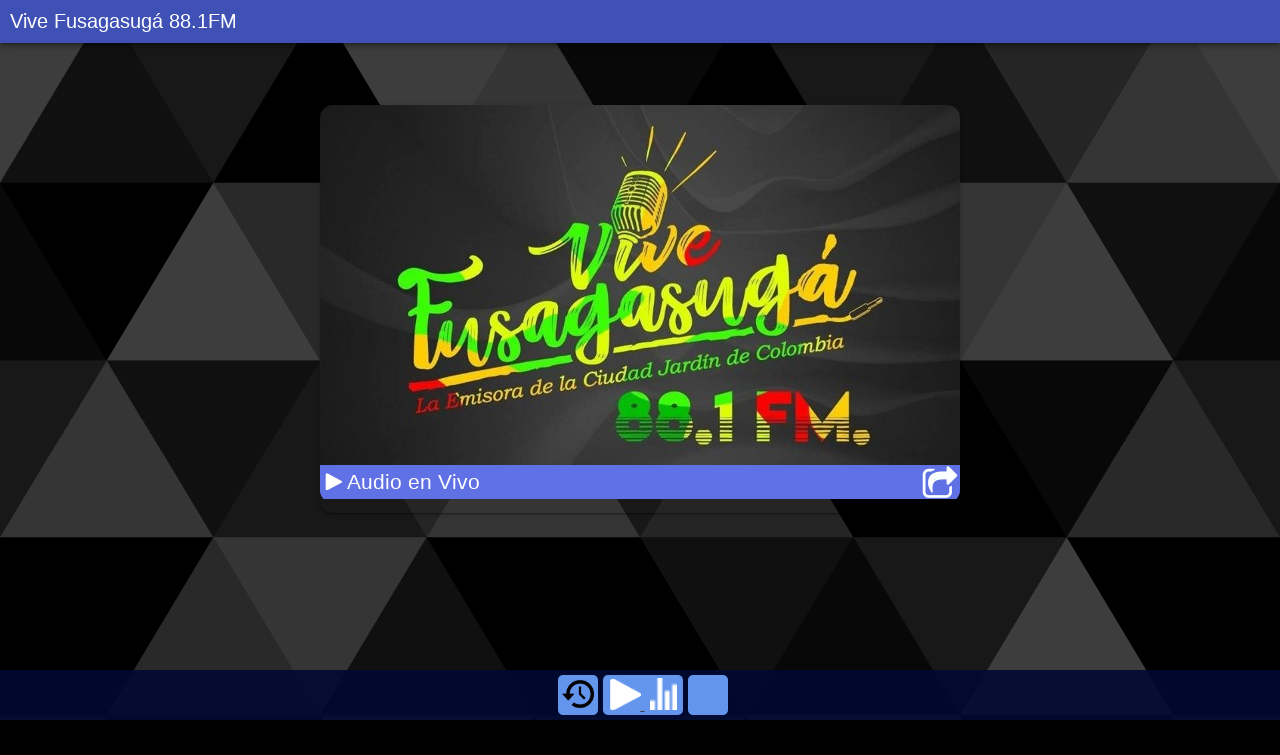

--- FILE ---
content_type: text/html; charset=utf-8
request_url: http://8566.m.letio.com/
body_size: 54569
content:


<!DOCTYPE html>
<html lang="es-419" xml:lang="es-419" xmlns="http://www.w3.org/1999/xhtml">
<head><title>
	LETio Streaming Services
</title><meta name="DC.language" content="es-419" scheme="DCTERMS.RFC3066" /><meta name="keywords" lang="es-419" content="Servicio de Streaming" /><meta http-equiv="content-language" content="es-419" /><meta name="language" content="Español (Latinoamérica)" /><meta name="Distribution" content="global" /><meta name="Robots" content="all" /><meta charset="utf-8" /><meta http-equiv="X-UA-Compatible" content="IE=edge" /><meta name="viewport" content="width=device-width, initial-scale=1.0" />
  

    <script defer="defer" src='https://r90.letio.com/libs/ads-1.0.3/loadbalanceAds.js?v1.03b103'></script>
    
    <!--
  <script defer="defer" src='https://r90.letio.com/libs/LoadBalance.js' ></script>
  <script defer="defer" src='https://r50.letio.com/libs/LoadBalance.js' ></script>
  <script defer="defer" src='https://r60.letio.com/libs/LoadBalance.js' ></script>
        -->

 

  <!-- Google Tag Manager 
<script>(function(w,d,s,l,i){w[l]=w[l]||[];w[l].push({'gtm.start':
new Date().getTime(),event:'gtm.js'});var f=d.getElementsByTagName(s)[0],
j=d.createElement(s),dl=l!='dataLayer'?'&l='+l:'';j.async=true;j.src=
'https://www.googletagmanager.com/gtm.js?id='+i+dl;f.parentNode.insertBefore(j,f);
})(window,document,'script','dataLayer','GTM-PPDS2DQ');</script>
 End Google Tag Manager -->

  <script async src="https://pagead2.googlesyndication.com/pagead/js/adsbygoogle.js"></script>


    
<link rel='canonical' href='http://8566.m.letio.com/?gsm=8566'>
 <script defer='defer' src='/all/app-v1.0.7.js' ></script>
<script type='text/javascript'>var URLcanonical ='http://8566.m.letio.com/?gsm=8566';var gsm=8566;var gs=8566;var url1='';var url2='';var url3='';var StationName='Vive Fusagasugá 88.1FM';var urlLETioServer='void';var LETioAutoPlay=false;</script>
<title>Vive Fusagasugá 88.1FM</title>
<link async rel='stylesheet' type='text/css' href='/all/css/css.ashx?gsm=8566'>
<link async rel='stylesheet' type='text/css' href='/all/styles/inline/style-v1.1.2.css'>
<link async rel='manifest' href='/all/ManifestJson.ashx?gsm=8566'>
<script async type='text/javascript' src='/ServiceWorkerJs.ashx?gsm=8566&v=1.4'></script>
            
  <!-- Add to home screen for Safari on iOS -->
  <meta name='apple-mobile-web-app-capable' content='yes' />
  <meta name='apple-mobile-web-app-status-bar-style' content='#7777BB' />
  <meta name='apple-mobile-web-app-title' content='Vive Fusagasugá 88.1FM' />


  <link rel='apple-touch-icon' href='/all/css/gf.ashx?path=8566\icons\152.png&master=8566\icons\master.png&tw=152&th=152&altFolder=\icons\' />
  <link rel='apple-touch-icon' sizes='152x152' href='/all/css/gf.ashx?path=8566\icons\152.png&master=8566\icons\master.png&tw=152&th=152&altFolder=\icons\' />
  <link rel='apple-touch-icon' sizes='167x167' href='/all/css/gf.ashx?path=8566\icons\167.png&master=8566\icons\master.png&tw=167&th=167&altFolder=\icons\' />
  <link rel='apple-touch-icon' sizes='180x180' href='/all/css/gf.ashx?path=8566\icons\180.png&master=8566\icons\master.png&tw=180&th=180&altFolder=\icons\' />
  <link rel='apple-touch-startup-image' href ='/all/css/gf.ashx?path=8566\icons\512.png&master=8566\icons\master.png&tw=512&th=512&altFolder=\icons\'>
  <meta name='msapplication-TileImage' content='/all/css/gf.ashx?path=8566\icons\512.png&master=8566\icons\master.png&tw=512&th=512&altFolder=\icons\' />

  <meta name='msapplication-TileColor' content='#7777BB'>
  <meta name='theme-color' content= '#7777BB' />

<meta property='og:type'   content='video.tv_show' /> 
<meta property='og:url'    content='http://8566.m.letio.com/?gsm=8566' />
<meta property='og:title'  content='Vive Fusagasugá 88.1FM' />
<meta property='og:description'  content='' />
<meta property='og:image'  content='https://m.letio.com/gf.ashx?path=8566\icons\512.png&master=8566\icons\master.png&tw=512&th=512&altFolder=\icons\' />
<meta property='twitter:card' content='player' /> 
<meta property='twitter:player' content='http://8566.m.letio.com/?gsm=8566' /> 
<meta property='twitter:title'  content='Vive Fusagasugá 88.1FM' />
<meta property='twitter:description'  content='' />
<meta property='twitter:image'  content='https://m.letio.com/gf.ashx?path=8566\icons\512.png&master=8566\icons\master.png&tw=512&th=512&altFolder=\icons\' />
<meta property='twitter:player:width'  content='640' />
<meta property='twitter:player:height'  content='360' />
<meta property='fb:admins'  content='635130830' />

  
    <script>
        /*
  window.googletag = window.googletag || {cmd: []};
  googletag.cmd.push(function() {
    googletag.defineSlot('/4482706/gs9104', [[300, 250], [728, 90]], 'div-gpt-ad-1600467139120-0').addService(googletag.companionAds()).addService(googletag.pubads());
    googletag.pubads().enableSingleRequest();
    googletag.pubads().collapseEmptyDivs();
    googletag.pubads().enableVideoAds();
    googletag.companionAds().setRefreshUnfilledSlots(true);
    googletag.enableServices();
  });
         * */
      var gs; var StationName;  var params; var urlLETioServer = "void";      
 //     var googletag = googletag || {}; googletag.cmd = googletag.cmd || [];
      window.googletag = window.googletag || { cmd: [] };

      var slots = {};
        if (typeof adTagLETio !== 'undefined' && adTagLETio !== null && adTagLETio !== '') {
            googletag.cmd.push(function () {
                // Supply YOUR_NETWORK/YOUR_UNIT_PATH in place of 6062/iab_vast_samples.
/*
                googletag.defineSlot('/4482706/gs9104', [[300, 250], [728, 90]], 'div-gpt-ad-1600467139120-0')
                    .addService(googletag.companionAds())
                    .addService(googletag.pubads());

                slots['ad-728x90'] = googletag.defineSlot(ad_iu, [728, 90], 'ad-728x90')
                    .addService(googletag.companionAds())
                    .addService(googletag.pubads());
*/
                slots['ad-300x250'] = googletag.defineSlot(ad_iu, [300, 250], 'ad-300x250')
                    .addService(googletag.companionAds())
                    .addService(googletag.pubads());

                googletag.companionAds().setRefreshUnfilledSlots(true);
                googletag.pubads().enableVideoAds();
                //        googletag.pubads().enableSingleRequest();
                googletag.pubads().collapseEmptyDivs(true);
                googletag.pubads().disableInitialLoad();
                googletag.enableServices();
            });
            refreshAds = function (refresh_slots) {
                if (typeof (refresh_slots) == "undefined") {
                    googletag.pubads().refresh();
                } else {
                    googletag.pubads().refresh(refresh_slots);
                }
            };
        }    
    </script>
    
    
    
    
    
    <style type="text/css">
        html, body {
            margin: 0px;
            height: 100%;
        }

        /*
.fb-background-color {background: blue !important;}
.fb-comments, .fb-comments iframe[style], .fb-like-box, .fb-like-box iframe[style] 
{width: 100% !important;
 color:red !important;
}
.fb-comments span, .fb-comments iframe span[style], .fb-like-box span, .fb-like-box iframe span[style]
{width: 100% !important;
 color:red !important;           
}
            */
		
		
        .divmidClass {
/*           position: relative;   */
            width: 100%;
            height: 280px;
            margin-top: 0px;
            padding-bottom: 0%;
            overflow: hidden;
        }

            .fulllfillClass{
   /*             position: absolute;   */
                display: block;
                top: 0;
                left: 0;
                width: 100%;
                height: 100%;
            }
    </style>
</head>



<body> 
   <!--   
<div id="fb-root"></div>   
<script async defer crossorigin="anonymous" src="https://connect.facebook.net/en_US/sdk.js#xfbml=1&version=v10.0" nonce="1q2tqeGJ"></script>
-->

    <form method="post" action="all/d.aspx" id="form1">
<div class="aspNetHidden">
<input type="hidden" name="__VIEWSTATE" id="__VIEWSTATE" value="wE7Rym5ZcB1QZLQGuSXQ/a9g/ovNg6h1oSxipWjwSLmtNKUOFQfGHumO64ryhmaPiJnpctSPOqsrS8I3sxwRrkGkSB5iqyNJ0Z9n0g7w1LqD+tV5g4JcnKOZL3X1b/4AvMkthVqiSC598ceHZOdoCntzo2RnEe/kdmsOYFL09aIwdNk5TQyO9MYzMHsDuqYU5JiHx4IPE9Iqy/TM77m3zLI53wwrQjZE+KfULMGAAnat/2Zrw9WudYqHw8YlPulZfxETFaeM+pdvvVwlK5SXlI2Co7piCMmWA8FqVuUA55wav6GliIn8aNNP7L5nCjW2lWP6aTuWNrJkBVerx2SitvlojpApopvRl5JFNduQGiBb/3nf6luSBUgPP8dHRHvqAa6QdtIihe98S9QGVqer/bc+i6zqmr6zoQbrx7F+7zVwcA/JU8+udCcZ+Bd2GdSZ6Lg8DBW/sunZmkOIaKzy3WC7HstxpgnMneVWr+UMaVtWMxopELNA+bkB+C6UhCYnxSgJhYgEyoZHj7k5opLCmfkOL7WS1LYllrj/Q16lEI2rQSh3tzMJyYtwY4IRYZ2yz4phgbYO5PD3Gmc717VutbBfcU4wo54IG798xduagtcH9bGX/2DUO+u6vYRZgdyk2gDkNfPWLQyiRhGMkEOerwTBbtzPxwbvoLfj4354Qwh/nxASmjlUKnk65KznfIERJR4gKnbgHP852+6puL7u9ditORM7NxfxLW8b5AArIQmXeKv/N3o0ddmPWev29RmfX6bFU2hDXAgrk/w8BHYx9AuEO2+HB/vQjDwaQ9/jhqACREtb8lG3XllfK6L6rhbou7JEgeJ1op5q799Ly9i1J3md4M/P7cIW8mQuGaiFbR93iX+pGEPxk/BtshudFLeeymKGJfvBEXvB0Am3Kb07mxaDgDPdf98/Pv0QU2iQV1INrvh26AAG/HyiA9wr3nRMyJ8i/rNJ+ryyNpukAFfwtSlrruXmY9bHIkrZQJkjioyAEKDWnfuB1136HHV4Zlc7Q21Mn+ymr7GY1CuAADOn8HD67olYj1HNW87EcioSjp/uK0pnlw/b32L4usp/Sh7DlazKnGKAO/8wyyyTK4EF0YUvTj/+b2nLf9vzxTqVt1mAhXV30VVrTnO8sdQ1xsN9KsL8CaRTgqLSy+VWHHhSJjTqKn2o6B8b3UcKlwemnO154e50nqPZ+QgZy8oJTWUPG7PDcSrQmCozy2DfD7ZH5OxTLs6/J0nHJGqEvuPi+GdJXh4l/buN2kaxM9dRpC7WVOXvF4UqLWMJxp8CTSEthAk4flFSPz1zbkTu3F9xImIJBs8hX4+ntYZNVX9HGI6YcRarltsWQ/F3JOIO3ezuOcG7NRvRJddlC/imGi+Na3YSyeAzebj3N2Rb46ojcUPF0H6ZeLvx811JN9EpE/POQM2j2oXvSC2Ax5Lzo0m89SRe47gLvKvScyCrtWiplQmip+I1AwVl64fceK8P5BZWVVBbNt8EmTzkNrG5cWNDpNUUwJun81Yi4El2eR2VvO547qUPX5q1k4AWMnwVLcsBbPLtXLp86p7G8X2tXSWMwQfqOJWjbHXSCpUxqYilj+/6bOvVkvji9aiBPzy6/ViupvGTlMbYrMpAl4ZqEW42XPtNDKTbPI4tYii2axXqdwjnGPdWPDVw+H3sdyzOOwjY9lnaGJdmZCUH8ZzCTCV4k+/hHRsuI8ZTe02dMvHCOQ11bey7VbZSEA6kOO2I6PJdXQJdJ3MTghxuhb8sUVtcx0ARSKtXgh92PD3GeUm+VOoge02WxkBPb+Hm0TciWftPYqKGi6+uZ0RsTM67S+ARiJ9qGpKaPGyJx7LyvClgWFuSunA96PUeKpTd8NOo8Ta86MJQkecUK6E/t8NIy/mGQTUYVP3EQXBA7ZPgC3LIp0c22hP1fvFd3zhDJ0vyBaSNJdVvSLn9jEl1J2w2gagquIAWnYH8kCXSaPH2R5wkzQhspjyxDNzrJeLI8dNELaXmwNzNXUAp0UZM/AHDJfpziSuiitqodKsEQ3g0mvK+QJ5FWzTkd+KcE1nuXZHohygqzgTqXFX1TxtP9LOzeWjowWDcRz5R4j/lGUI1A3i4qE94GzHZPwU2yxfmPcYII4f0rmmXMF6jJTPMIqiY93r1d/Habbcb0dP098dDyuf0dEQnVtvPbzpRs9iwGedVO9xDThulwjV8ch932lSdArZULnxbKcfLAHrcCNgPC8KoQLWEOqJBCDm89iBRz/TE71bEwG2cSw/S/Q4WDbVnsD7vFV7n3MABHo3kOAILIuwJWy16TAsGKtXaznQD4w9p03q0D+s0pIAxyyQzJVXoVis0EzFUEEqA+oGESprnj0JQvoqj4XxayQ2f8uxVD0GlzvbI8C/[base64]/[base64]/MFdojzSHWs+2YZTLVyNFOv5CNIn4cUpB1sm3o9opfGkgvS/ZcH+6tNsVGnmdEFLcSCMDJwYVBoTBZuHocYz2aUM/QXekgDxu2BaTcQ9B5jJZ+fu8chfi5OwYvuQxon7ako1L+Idx01aqSNSY/VcrQ47WvcJVHsP+3FddJyAMDcJy/KBqpnQ2B6AuoPwOofstWN2Qbqqj/kMdsliXF4eCfmc8xCP7euQIlfjQGdN9rrRa+k0WZhq594rHnPCbPROP3Jgq8IUycxUOVcrtdzJTJsFTZFV15Xll++L1Y1ygmqUyt+wObryET0/5/WwW10O111vQ6OpaAsP6TshU17k2nBMtraJL7StshPD+TJ28UdJ09dyTXMLk6aww1g8O/qV2dW1tGVCtWdF8byDX3QoMuudxADZKIgGjkxFdRJxlZFniO+iU5FfjBNXztrM0Aa1+eHPVY1bmNvATPOcpvKdHop7MPlKS7g+fZKXHXIqU4SrytFxfbbrqi2sEoVQqySJMYTY+8yaTT/9abNYB3NrqCv1rZ2/cjVXuuv64n6KkFezby24slBzjhExfJki0pD2onLf7vvvT0VbTw2gHSSeBSM1lWqUIrQJoDYHcNHEE/1UA93tqKxg5GK5kVsxxW6sp66ZY8Nhb4Qy9ISdItFEc49KfHDWW+W93WMqaaH+TmF0TlNvYG5KTyBYQSROqtfR5dhk+216IvD+ancAtcbBaiPDjFwR5ROo/r5SiyjIL7eVQEHSGIjIiJ25NRtoGoMwvsRPNeyRdaXb+/V/I5x2x2UDnC43qi2xdjFw8G5ubCVQeNoi+EfwO+H5lqUCT6hjQd/kPVsmVRky9webAf+fw7qkvp7GIAODrtyAb2z8dnvPVRamq/3m1nY9/CmTX+lgfqxdNW8nyiX4KVsLh0Ar1mtTKTOxY64Zxg5u+aWEjrtgPRZZSAwDo6uCXL5ozqMRJK8OOQbTA4ud/XLfskgjf0cC0jSGGBFdZ9yF8lYccQjDgGPIaqpWWjisQHgZyBRkmBQonD05WYCkkttxbuH3GTpxDbYI++tLw3QqIpyBovZ/N7yWKXQ/rN+dcuuCQ0U5HYiNNjl/UpbVeVrmqmhXA34nYH29NlLGIWb7vAZZzgGgTA3XwHmQ1jPuXDV9t7mYcZARLp+b8Tz+TGt2DSDUZL6OPVC3i7oNZsLN+c7aEkXpwwrbjtpdEPkTqeuqdEuOKX0kok5MLuPhQkUYHrCPOJcZGQuQOh3Dblr7zYzXBPENg==" />
</div>

<div class="aspNetHidden">

	<input type="hidden" name="__VIEWSTATEGENERATOR" id="__VIEWSTATEGENERATOR" value="50BFB3F9" />
</div>
    
        


         <div id="divTop" style="width:100%; height:40px">
 
  <header class="header">
      <h1 class="header__title">Emisora</h1>      

      <!--
      <button id="butWebSite" class="headerButton" aria-label="Web Site" onclick="Javascript: divMid_selectWebSite(); event.stopPropagation(); return false;" style="display:block"></button>
      <button id="butShows" class="headerButton" aria-label="Shows" onclick="Javascript: divMid_selectShows(); event.stopPropagation();return false;" style="display:block"></button>      
      <button id="butFacebookComments" class="headerButton" aria-label="Shows" onclick="Javascript: divMid_selectFacebookComments();event.stopPropagation(); return false;" style="display:block"></button>      
      -->
  </header>
             
    </div>
    
    <div id="divMid"  class="fulllfillClass">
         
         <div id="divMidShows" class="fulllfillClass" >


  <main class="main" style="padding-bottom:100px">
    <div class="card cardTemplate weather-forecast" hidden>
      <div class="city-key" hidden></div>
      <div class="card-last-updated" hidden></div>  
      <div class="wrapper">
          <div class="poster" >
              <div class="watermark" >
                  <div class="videoframe">

                  </div>
              </div>
          </div>
          <div class="footer">
              <div class="icon btnPlay"></div>
              <div class="location"></div>
              <div class="share"></div>  
          </div>
      </div>
      <div class="info"></div>
      <div class="future"></div>
      <div class="adard"></div>
    </div>
     
  </main>
    
  <div class="dialog-container" style="display:none">
    <div class="dialog">
      <div class="dialog-title">Add new city</div>
      <div class="dialog-body">
        <select id="selectCityToAdd">
          <!-- Values map to Yahoo Weather API Where On Earth Identifiers (WOEIDs).
               https://developer.yahoo.com/weather/documentation.html#req -->
        </select>
      </div>
      <div class="dialog-buttons">
        <button id="butAddCity" class="button">Add</button>
        <button id="butAddCancel" class="button">Cancel</button>
      </div>
    </div>
      
  </div>

  <div class="loader">
    <svg viewBox="0 0 32 32" width="32" height="32">
      <circle id="spinner" cx="16" cy="16" r="14" fill="none"></circle>
    </svg>
  </div>
             </div>

        
         <div id="divMidFacebookComments" class="fulllfillClass">
             
         </div>
        
         <div id="divMidMainSite" class="fulllfillClass">                     
             <div class="fulllfillClass">       
                 

              </div>             
         </div>    
         
    </div>



        
                    


<div id="divBot" style="width:100%; height:50px">


   

    <!--  Inicio de la publicidad de LETio -->
    <div>
        <div>

              

              
            <div style="position:fixed; left:0px; bottom:0px;  width:100%;   z-index:1;
text-align:center; vertical-align:central">


            

                <div id="divPublicidad" style="background-color:transparent; position:fixed; bottom:50px; z-index:1;">

                </div>




                <div style="background-color:transparent">
                    <ins  style="display: block; height: 50px;">
                        <ins   class="btnBarAnchorExpand">
                            <ins class="btnBarAnchor">
                                <div class="btnBarCover">


                                    <!--  Inicio del Player de LETio  -->
                                    <div id="Player-De-LETio">
                                        <script type="text/javascript">
            
                                          


                                                        function LETioOnPlay() {
                                                            imgPlayerButton = document.getElementById("btnPlayStop1");
                                                            imgPlayerButton.src = pLETioBtnPlay; // Con esto intento que haya una precarga del Play
                                                            imgPlayerButton.src = pLETioBtnPause;
                                                            imgPlayerState = document.getElementById("btnState1");
                                                            imgPlayerState.src = pLETioBtnStatePause;
                                                            adSense.refreshAds();
                                                        }
                                                        function updateRenderInfo() {
                                                            var browser = get_browser();
                                                            LETioRenderInfo = "Player " + tipoPlayer + " on " + browser.name + " v" + browser.version + ", " + navigator.platform;                                                           
                                                        }
                                                        function LETioOnStop() {
                                                            imgPlayerButton = document.getElementById("btnPlayStop1");
                                                            imgPlayerButton.src = pLETioBtnPlay;
                                                            imgPlayerState = document.getElementById("btnState1");
                                                            imgPlayerState.src = pLETioBtnStatePlay;
                                                        }
                                                        function showSongModal() {
                                                            var songModal = document.getElementById('mySongModal');
                                                                songModal.style.display = "block";                                                            
                                                        }
                                                        function showModal() {
                                                            var modal = document.getElementById('myModal');
                                                            modal.style.display = "block";
                                                            resetTimeMachineRender();
                                                            var tm = document.getElementById("divTimeMachine");
                                                            if (tm != null) {
                                                                while (tm.scrollHeight <= 2 * tm.clientHeight
                                                                    && backDays < 5)
                                                                    renderHistory();
                                                                updateRenderInfo();
                                                            }
                                            }


                                                        function getDateDiv(fecha) {
                                                            //                var fecha = new Date(fechax);
                                                            var div = document.createElement("div");
                                                            div.style.width = "270px";
                                                            div.style.height = "40px";
                                                            div.innerHTML = "<div style='background-color:#ccccff;  text-align:center; display:block;'><h3>" + fecha.toDateString() + "</h3></div>";
                                                            return div;
                                                        }
                                                        function pad(n, width, z) {
                                                            z = z || '0';
                                                            n = n + '';
                                                            return n.length >= width ? n : new Array(width - n.length + 1).join(z) + n;
                                            }

                                            function renderShareModal(urlShow, showName) {

                                                //            "<a target='_blank' href='" +
                                                //        "https://www.facebook.com/sharer/sharer.php?u=" + encodeURI(urlShow) +
                                                //            "'>Facebook</a>";

                                                var facebook = "";
                                                facebook = facebook.concat('<br /><div><a class="fbbutton" target="_blank" rel="noopener" href="https://www.facebook.com/sharer/sharer.php?u=',
                                                    encodeURIComponent(urlShow), '"><img  loading=lazy  src="/all/img/facebook-icon-24-black.png" width="24px" height="24px" alt="Facebook" /> Facebook</a></div>');
                                                
                                                var whatsapp = "";
                                                whatsapp = whatsapp.concat('<br /><div><a class="fbbutton" target="_blank" rel="noopener" href="https://wa.me/?text=',
                                                    encodeURIComponent(urlShow), '"><img  loading=lazy  src="/all/img/WhatsApp.png" width="24px" height="24px" alt="Facebook" /> WhatsApp</a></div>');

                                                var twitter = "";
                                                //  https://twitter.com/share?url=[post-url]&text=[post-title]&via=[via]&hashtags=[hashtags]
                                                twitter = twitter.concat('<br /><div><a class="twbutton" target="_blank" rel="noopener" href="https://twitter.com/share?url=',
                                                    encodeURIComponent(urlShow) + "&text=" + encodeURIComponent(showName),
                                                    '"><img  loading=lazy  src="/all/img/twitter-icon-24-black.png" width="24px" height="24px" alt="Twitter" /> Twitter</a> </div>');

                                                var sharer = "";
                                                //  https://twitter.com/share?url=[post-url]&text=[post-title]&via=[via]&hashtags=[hashtags]        
                                                sharer = sharer.concat('<br /><div class="srbutton"  width="24px" height="24px" ',
                                                    " onclick='" + 'javascript:navigator.share({ title: "' + showName + '",url: "' + urlShow, '",text: ""',
                                                    '}).then(() => {',
                                                    //              showMessage(shareBtn, 'Thanks! 😄');
                                                    '})',
                                                    '.catch(err => {',
                                                    //                  showMessage(shareBtn, `Couldn't share 🙁`);
                                                    '}); event.stopPropagation(); return false;',
                                                    "'>.." + '<img  loading=lazy  src="/all/img/share/arrow-black-small.png" width="24px" height="24px" alt="Compartir..." />Otras Apps...',
                                                    '</div><br /><br />');

                                                var header =
                                                    "<div style='text-align:center'>" +
                                                    "<span style='font-size: small;'>Compartir el programa:<br /></span>" +
                                                    "<span style='font-size: x-large;'><b>" + showName + "</b></span><br />" +
                                                    "<span style='font-size: small;'>desde: <br /></span>" +
                                                    "<span style='font-size: large;'>" + StationName + "</span><br />" + "</span></div><br />";
                                                var inx = header + facebook + " " + whatsapp + " " + twitter;
                                                if (navigator.share)
                                                    inx += sharer;

                                                var modal = document.getElementById('myShareModal');
                                                modal.style.display = "block";
                                                var tm = document.getElementById("divShareModal");
                                                if (tm != null) {
                                                    tm.innerHTML = inx;
                                                }
                                            }

                                                        function ScrollChange() {
                                                            if (backDays > 7)
                                                                return;
                                                            /*
                                                            element.scrollTop - is the pixels hidden in top due to the scroll. With no scroll its value is 0.
                                                            element.scrollHeight - is the pixels of the whole div.
                                                            element.clientHeight - is the pixels that you see in your browser.
                                                                            */
                                                            var tm = document.getElementById("divTimeMachine");
                                                            var a = tm.scrollTop;
                                                            var b = tm.scrollHeight - tm.clientHeight;
                                                            var c = a / b;
                                                            if (c > 0.7) {
                                                                renderHistory();
                                                            }
                                                        }
                                                        function renderHistory() {
                                                            var tm = document.getElementById("divTimeMachine");
                                                            var fecha = new Date();
                                                            fecha.setDate(fechaEmisora.getDate() - backDays);
                                                            if (hour == 23)
                                                                tm.appendChild(getDateDiv(fecha));
                                                            day = fecha.getDay();
                                                            var div = document.createElement("div");
                                                            div.style.width = "270px";
                                                            //   div.style.height = "20px";
                                                            div.style.backgroundColor = "#eeeeee";
                                                            var p00 = '&day=' + day + '&time=' + pad(hour, 2) + ':00:00&min=0&type=x-day-time-min.m3u8';
                                                            var p15 = '&day=' + day + '&time=' + pad(hour, 2) + ':15:00&min=0&type=x-day-time-min.m3u8';
                                                            var p30 = '&day=' + day + '&time=' + pad(hour, 2) + ':30:00&min=0&type=x-day-time-min.m3u8';
                                                            var p45 = '&day=' + day + '&time=' + pad(hour, 2) + ':45:00&min=0&type=x-day-time-min.m3u8';
                                                            var hAMPM = (hour == 0 ? '12 AM' : (hour == 12 ? '12 M' : (hour < 12 ? hour + ' AM' : (hour - 12) + ' PM')));
                                                            var imgPlay = '<img src="https://master.LETio.com/libs/img/play-1.0.0.png" width="10px" height="10px">';
                                                            div.innerHTML =
                                                                '<div class="Hour" onclick="LpAds(' + gs + ',' + "'" + StationName + "'" + ' ,' + "'" + p00 + "'" + ');">' + imgPlay + ' ' + hAMPM + '</div> ' +
                                                                '<div class="Minute" onclick="LpAds(' + gs + ',' + "'" + StationName + "'" + ' ,' + "'" + p15 + "'" + ');">' + 15 + '</div> ' +
                                                                '<div class="Minute" onclick="LpAds(' + gs + ',' + "'" + StationName + "'" + ' ,' + "'" + p30 + "'" + ');">' + 30 + '</div> ' +
                                                                '<div class="Minute" onclick="LpAds(' + gs + ',' + "'" + StationName + "'" + ' ,' + "'" + p45 + "'" + ');">' + 45 + '</div> ';
                                                            tm.appendChild(div);
                                                            hour--;
                                                            if (hour < 0) {
                                                                hour = 23;
                                                                backDays++;
                                                                day--;
                                                                if (day < 0)
                                                                    day = 6;
                                                            }
                                                        }
                                                        var hour;
                                                        var day;
                                                        var backDays = 0;
                                                        var fechaEmisora;
                                                        function resetTimeMachineRender() {
                                                            backDays = 0;
                                                            var today = new Date();
                                                            fechaEmisora = new Date();
                                                            fechaEmisora.setDate(today.getDate());  // Esto toca preguntarlo al servidor de LETio
                                                            hour = fechaEmisora.getHours();
                                                            var tm = document.getElementById("divTimeMachine");
                                                         //   tm.innerHTML = "<div id='divLETioRenderInfo'></div>";
                                                        //    tm.appendChild(getDateDiv(fechaEmisora));
                                                        }
                                                        function LETioOnSkinReady() {
                                                            resetTimeMachineRender();
                                                        }
                                        </script>

                                                      
                                            

                                        <div style="width:340px; display:inline">

                                            <div id="capaPlayer" style="display:none; ">
                                                <div id="divPlayer" class="video-js vjs-default-skin" style="width:360px; height:50px; valign:middle; ">
                                                   
                                                </div>
                                            </div>

                                            <div class="bottomBar" id="bottomBar">
                                             
                                                 <div id="btnShowInstallApp" class="btn40" style="display:none">
                                                     <img id="btnInstallApp" src="https://master.letio.com/libs/img/down2.gif" 
                                                         alt="Install App" 
                                                         width='32px' height='32px' />
                                                 </div>
                                                <div class="btnShowModal"
                                                     onclick="showModal(); event.stopPropagation(); return false;">
                                                    <img id="btnModal" src="https://master.letio.com/libs/img/clockwise.png"  width='32px' height='32px' />
                                                </div>
                                                <div class="btnPlayPause"
                                                     onclick="cambiarEstadoPlayAds(); event.stopPropagation(); return false;">
                                                    <img id="btnPlayStop" src="https://master.letio.com/libs/img/loading3.gif"  width='32px' height='32px' />
                                                    <img id="btnState" style="padding-left:5px" src="https://master.letio.com/libs/img/sound_colorWhite.png"  width='32px' height='32px'  />
                                                </div>
                                                <div class="btnPlayLive" style="display:none"
                                                     onclick="JavaScript:LpAds(gs, StationName,'&gsm='+gsm+'&type=live.m3u8'); event.stopPropagation(); return false;">
                                                    <img id="btnLive" src="https://master.LETio.com/libs/img/movil-play.png"  width='32px' height='32px' />
                                                    Al Aire
                                                </div>
                                                                                               
                                            </div>
                                            <div id="myModal" class="modal" style="padding-top:70px">
                                                <!-- Modal content -->
                                                <div class="modal-content">
                                                    <span class="close">&times;</span>

                                                    <div>
                                                        <br />
                                                        <div id="divTimeMachine" style="width: 290px; height:350px; overflow-y: scroll;" onscroll="ScrollChange()">

                                                        </div>
                                                    </div>
                                                </div>
                                            </div>
                                             
                                            <div id="mySongModal" class="modal" style="padding-top:70px">
                                                <!-- Modal content -->
                                                <div class="modal-content" style="width:380px">
                                                    <span class="close">&times;</span>

                                                    <div>
                                                        <br />
                                                        <div id="divSongModal" style=" overflow-y: scroll;" >
                                                            
                                                        </div>
                                                    </div>
                                                </div>
                                            </div>

                                             <div id="myShareModal" class="modal" style="padding-top:70px">
                                                <!-- Modal content -->
                                                <div class="modal-content" style="width:380px">
                                                    <span class="close">&times;</span>

                                                    <div>
                                                        <br />
                                                        <div id="divShareModal" style=" " >
                                                            
                                                        </div>
                                                    </div>
                                                </div>
                                            </div>

                                        </div>
                                    </div>
                                    <!--  Fin del Player de LETio  -->




                                </div>
                            </ins>
                        </ins>
                    </ins>
                </div>
            </div>

            <script type="text/javascript">

                                                            (function (i, s, o, g, r, a, m) {
                                                                i['GoogleAnalyticsObject'] = r; i[r] = i[r] || function () {
                                                                    (i[r].q = i[r].q || []).push(arguments)
                                                                }, i[r].l = 1 * new Date(); a = s.createElement(o),
                                                                    m = s.getElementsByTagName(o)[0]; a.async = 1; a.src = g; m.parentNode.insertBefore(a, m)
                                                            })(window, document, 'script', 'https://www.google-analytics.com/analytics.js', 'ga');
                                                        ga('create', 'UA-1483151-2', 'auto');

                                                            /*
                                                        function ocultarPub(segundos) {
                                                            var o = document.getElementById("divPublicidad");
                                                            o.style.display = "none";
                                                            clearTimeout(timerPub);
                                                            timerPub = setTimeout("mostrarPub()", segundos * 1000);
                                                        }
                                                        function mostrarPub() {
                                                            var o = document.getElementById("divPublicidad");
                                                            o.style.display = "block";
                                                            clearTimeout(timerPub);
                                                            timerPub = setTimeout("ocultarPub(10)", 5000);
                                                        }
                                                        var timerPub = setTimeout("ocultarPub(10)", 15000);

                                                        (adsbygoogle = window.adsbygoogle || []).push({});
                                                        */
            </script>
        </div>
        <!-- Fin de la publicidad de LETio -->
    </div>
  </div>



    <script type="text/javascript">


        let deferredPrompt;

        window.addEventListener('beforeinstallprompt', (e) => {
            e.preventDefault();
            deferredPrompt = e;
            document.getElementById('btnShowInstallApp').style.display = "inline";
                  
        });

        document.getElementById('btnShowInstallApp').addEventListener('click', async () => {
            if (deferredPrompt) {
                deferredPrompt.prompt();
                const { outcome } = await deferredPrompt.userChoice;
                if (outcome === 'accepted') {
                    console.log('Instalada');
                    deferredPrompt = null;
                    document.getElementById('btnShowInstallApp').style.display = "none";
                }
            }
            stopPropagation();
        }); 
        /*

        window.addEventListener('appinstalled', () => {
            console.log('PWA instalada');
        });

        // Chequeo instalado
        if (window.matchMedia('(display-mode: standalone)').matches) {
            console.log('Ejecutando como PWA instalada');
        }
        */



        
        function Reajustar() {

            divTop = document.getElementById("divTop");
            divMid = document.getElementById("divMid");
            divBot = document.getElementById("divBot");
            
            var topHeight = 40;
            var botHeight = 50;
            var midHeight =  document.documentElement.clientHeight - topHeight - botHeight;
            divTop.style.height = topHeight + "px";
            divBot.style.height = botHeight + "px";
            divMid.style.height = midHeight + "px";
            
        }
        Reajustar();
               

        function loadFacebookAPI() {

            return;
            /*
            
      
         (function (d, s, id) {
                var js, fjs = d.getElementsByTagName(s)[0];
                if (d.getElementById(id)) { return; }
                js = d.createElement(s); js.id = id;
                js.src = "https://connect.facebook.net/en_US/sdk.js";
                js.crossorigin = "anonymous"; //  ha sido agregado por clem
                fjs.parentNode.insertBefore(js, fjs);
            }(document, 'script', 'facebook-jssdk'));
          */
            /*
            console.log('Loading facebook comments...');            
            window.fbAsyncInit = function () {
                FB.init({ appId: '127488674557', xfbml: true, version: 'v10.0'});
                FB.AppEvents.logPageView();  
                console.log('Loaded facebook comments...');
                Reajustar(); 
            };
            
            (function (d, s, id) {
                var js, fjs = d.getElementsByTagName(s)[0];
                if (d.getElementById(id)) { return; }
                js = d.createElement(s); js.id = id;
                js.src = "https://connect.facebook.net/en_US/sdk.js";
                js.crossorigin = "anonymous"; //  ha sido agregado por clem
                fjs.parentNode.insertBefore(js, fjs);
            }(document, 'script', 'facebook-jssdk'));
            */
        }
        function loadDelayedFaceAPI() {
             
             setTimeout(function () { loadFacebookAPI(); },3000);

            /*
             window.onload

By default, it is fired when the entire page loads, including its content (images, CSS, scripts, etc.).
In some browsers it now takes over the role of document.onload and fires when the DOM is ready as well.

document.onload

It is called when the DOM is ready which can be prior to images and other external content is loaded.
           
            window.addEventListener('load', (event) => {
                console.log('page is fully loaded.   Loading facebook comments...');
                setTimeout(function () { loadFacebookAPI(); }, 1000);
            });   
             
            */
        }
        
        /*
        window.onscroll = function () {
            var rect = document.getElementById('divMid').getBoundingClientRect();
            if (rect.top < window.innerHeight) {
                window.onscroll = null;
                loadFacebookAPI();
                
            } 
        }
        */
        
    </script>

        
    </form>
    
    <script>
            /*
            (function (d, s, id) {
					  var js, fjs = d.getElementsByTagName(s)[0];
					  if (d.getElementById(id)) return;
					  js = d.createElement(s); js.id = id;
					  js.src = 'https://connect.facebook.net/es_LA/sdk.js#xfbml=1&version=v6.0&appId=127488674557&autoLogAppEvents=1';
					  fjs.parentNode.insertBefore(js, fjs);
            }(document, 'script', 'facebook-jssdk'));
            */
    </script>


        





     
      <div id="myLETioModal" class="letio-admodal" style="display:none">

        <div id="container">
            <div id="videoplayer">
                <video id="content" onclick="event.stopPropagation(); return false;">
                    <!--
                     style="display:none">
                <source src="https://storage.googleapis.com/gvabox/media/samples/stock.mp4"></source>
                -->
                </video>
                <div id="divClock" >                   
		            <span id="clocktext"></span>
                </div>
                <div id="adcontainer" onclick="event.stopPropagation(); return false;">
                </div>                

            </div>

            <div style="display:none">
                <div id="customClick">
                    <div id="customClickTextWrapper">Click here for more info on your ad.</div>
                </div>

                <button id="playpause" title="Play/Pause">&#9654;</button>
                <button id="fullscreen" title="Full screen">[&nbsp;&nbsp;&nbsp;]</button>

                <center>
                    <label for="tag">Tag (<span id="sampleAdTag" class="urlLink">sample</span>):&nbsp;</label>
                    <input type="text" size="75" id="tagText" />
                </center>

                <div id="console">
                    Welcome to IMA HTML5 SDK Demo!
                </div>
            </div>
        </div>
        <br />
        <center>
            <div id="ad-728x90">
            </div>
        </center>
        <br />
        <center>
            <div id="ad-300x250">
            </div>
        </center>
    </div>


    	
	

    <script type="text/javascript">

                 function divMid_hideAll() {
                    // return;
                     /*
                     var childDivs = document.getElementById('divMid').childNodes;
                     for (i = 0; i < childDivs.length; i++) {
                         var childDiv = childDivs[i];
                         childDiv.style.display = 'none';
                     }
                     */
                     var divMid = document.getElementById('divMid');
                     var c = divMid.children;
                        var i;
                        for (i = 0; i < c.length; i++) {
                            c[i].style.display = 'none';
                            var obtn = arrPages[divMid];
                            if (obtn!=null && obtn.clearable) {
                                c[i].innerHTML = "";
                                obtn.isLoaded = false;
                            }
                     }

                     /*
                     var div = document.getElementById('divMidMainSite');
                     div.style.display = 'none';
                     div = document.getElementById('divMidShows');
                     div.style.display = 'none';
                     div = document.getElementById('divMidFacebookComments');
                     div.style.display = 'none';
                     return false;
                     */
                 }
                 function divMid_selectMidView(divToShow) {
                     divMid_hideAll();
                     var div = document.getElementById(divToShow);
                     
                     div.style.display = 'block';
                     if (divToShow == "divMidShows")
                         document.getElementById("btndivMidShows").style.display = "none";
                     else
                        document.getElementById("btndivMidShows").style.display = "block";
                     return false;
                 }                                 

                 function createDivMidChild(obtn) {
                     arrPages[obtn.div] = obtn;

                     if (!obtn.isLoaded) {
                         var div = document.getElementById("divMid");
                         g = document.createElement('div');
                         g.setAttribute("id", obtn.div); 
                         g.setAttribute("class","fulllfillClass");
                         g.style.display = 'none';
                         div.appendChild(g);
                     }

                     var bb = document.getElementById("bottomBar");
                     btn = document.createElement('div');
                     btn.setAttribute("id","btn"+obtn.div);
                     btn.className = obtn.btnClass;
                     btn.obtn = obtn;
                     bb.appendChild(btn);

                     if (obtn.embedded) {
                         if (!this.obtn.isLoaded) {
                             i = document.createElement('iframe');
                             i.setAttribute("id", "iframe" + obtn.div);
                             i.setAttribute("style", "border:none;width:100%;height:100%;");
                             i.setAttribute("allowTransparency", "true");
                             g.appendChild(i);
                         }
                         btn.addEventListener("click", function () {
                             if(!this.obtn.isLoaded)
                                 document.getElementById("iframe" + this.obtn.div).src = this.obtn.url;
                             this.obtn.isLoaded = true;
                             divMid_selectMidView(this.obtn.div);
                             event.stopPropagation();
                             return false;
                         });
                     } else if (obtn.url.indexOf("http") == 0)
                         btn.addEventListener("click", function () {
                             window.open(this.obtn.url, this.obtn.div, 'menubar=yes,toolbar=yes,resizable=yes,scrollbars=yes,width=1280,height=720,left=0,top=0');
                             event.stopPropagation();
                             return false;
                         });
                     else {
                         btn.addEventListener("click", function () {
                             if(!this.obtn.isLoaded)
                                 document.getElementById(this.obtn.div).innerHTML = this.obtn.url;
                             this.obtn.isLoaded = true;
                             divMid_selectMidView(this.obtn.div);
                             event.stopPropagation();
                             return false;
                         });                         
                     }
                 }
                
                 function divMid_selectWebSite() { divMid_selectMidView('divMidMainSite');}
                 function divMid_selectShows() { divMid_selectMidView('divMidShows'); }
                 function divMid_selectFacebookComments() { divMid_selectMidView('divMidFacebookComments'); }

              </script>
             <script>
                 var arrPages = [];
                 var obtn= new Object();
                 obtn.div = "divMidShows";
                 obtn.url = "script is preloaded";
                 obtn.embedded = true;
                 obtn.clearable= false;
                 obtn.btnClass = "btn40 btnShows";
                 obtn.isLoaded = true;
                 createDivMidChild(obtn);


                 var myModal = document.getElementById('myModal');
                 myModal.style.display = "none";
                 var mySongModal = document.getElementById('mySongModal');
                 mySongModal.style.display = "none";
                 var myShareModal = document.getElementById('myShareModal');
                 myShareModal.style.display = "none";

                 var spans = document.getElementsByClassName("close");
                 spans[0].onclick = function (event) { hideModal(); }
                 spans[1].onclick = function (event) { hideModal(); }
                 spans[2].onclick = function (event) { hideModal(); }

                 function hideModal() {
                     myModal.style.display = "none";
                     mySongModal.style.display = "none";
                     myShareModal.style.display = "none";
                 }

                 window.onclick = function (event) {
                     if (event.target == myModal
                         || event.target == mySongModal
                         || event.target == myShareModal) {
                         hideModal();
                     }
                 }

             </script>
             
    

</body>
</html>


--- FILE ---
content_type: text/css
request_url: http://8566.m.letio.com/all/styles/inline/style-v1.1.2.css
body_size: 19963
content:
/*
 * Copyright 2016 Google Inc.
 * 
 * Licensed under the Apache License, Version 2.0 (the "License");
 * you may not use this file except in compliance with the License.
 * You may obtain a copy of the License at
 * 
 *      http://www.apache.org/licenses/LICENSE-2.0
 * 
 * Unless required by applicable law or agreed to in writing, software
 * distributed under the License is distributed on an "AS IS" BASIS,
 * WITHOUT WARRANTIES OR CONDITIONS OF ANY KIND, either express or implied.
 * See the License for the specific language governing permissions and
 * limitations under the License.
 */

* {
  box-sizing: border-box; }

html, body {
  padding: 0;
  margin: 0;
  height: 100%;
  width: 100%;
  font-family: 'Helvetica', 'Verdana', sans-serif;
  font-weight: 400;
  font-display: optional;
  color: #444;
  -webkit-font-smoothing: antialiased;
  -moz-osx-font-smoothing: grayscale; }

html {
 /*    overflow: hidden;
     */
}

body {
  display: -webkit-box;
  display: -webkit-flex;
  display: -ms-flexbox;
  display: flex;
  -webkit-box-orient: vertical;
  -webkit-box-direction: normal;
  -webkit-flex-direction: column;
      -ms-flex-direction: column;
          flex-direction: column;
  -webkit-flex-wrap: nowrap;
      -ms-flex-wrap: nowrap;
          flex-wrap: nowrap;
  -webkit-box-pack: start;
  -webkit-justify-content: flex-start;
      -ms-flex-pack: start;
          justify-content: flex-start;
  -webkit-box-align: stretch;
  -webkit-align-items: stretch;
      -ms-flex-align: stretch;
          align-items: stretch;
  -webkit-align-content: stretch;
      -ms-flex-line-pack: stretch;
          align-content: stretch;
  background: rgba(0, 0, 0, 0.3); }

.header {
    width: 100%;
    
    color: #FFF;
    background: #3F51B5;
    position: fixed;
    font-size: 20px;
    box-shadow: 0 4px 5px 0 rgba(0, 0, 0, 0.14), 0 2px 9px 1px rgba(0, 0, 0, 0.12), 0 4px 2px -2px rgba(0, 0, 0, 0.2);
    padding: 10px 10px 10px 10px;
    will-change: transform;
    display: -webkit-box;
    display: -webkit-flex;
    display: -ms-flexbox;
    display: flex;
    -webkit-box-orient: horizontal;
    -webkit-box-direction: normal;
    -webkit-flex-direction: row;
    -ms-flex-direction: row;
    flex-direction: row;
    -webkit-flex-wrap: nowrap;
    -ms-flex-wrap: nowrap;
    flex-wrap: nowrap;
    -webkit-box-pack: start;
    -webkit-justify-content: flex-start;
    -ms-flex-pack: start;
    justify-content: flex-start;
    -webkit-box-align: stretch;
    -webkit-align-items: stretch;
    -ms-flex-align: stretch;
    align-items: stretch;
    -webkit-align-content: center;
    -ms-flex-line-pack: center;
    align-content: center;
    -webkit-transition: -webkit-transform 0.233s cubic-bezier(0, 0, 0.21, 1) 0.1s;
    transition: -webkit-transform 0.233s cubic-bezier(0, 0, 0.21, 1) 0.1s;
    transition: transform 0.233s cubic-bezier(0, 0, 0.21, 1) 0.1s;
    transition: transform 0.233s cubic-bezier(0, 0, 0.21, 1) 0.1s, -webkit-transform 0.233s cubic-bezier(0, 0, 0.21, 1) 0.1s;
    z-index: 500;
}
  .header .headerButton {
    width: 24px;
    height: 24px;
    margin-right: 16px;
    text-indent: -30000px;
    overflow: hidden;
    opacity: 0.54;
    -webkit-transition: opacity 0.333s cubic-bezier(0, 0, 0.21, 1);
    transition: opacity 0.333s cubic-bezier(0, 0, 0.21, 1);
    border: none;
    outline: none;
    cursor: pointer; }
 

.header__title {
  font-weight: 400;
  font-size: 20px;
  margin: 0;
  -webkit-box-flex: 1;
  -webkit-flex: 1;
      -ms-flex: 1;
          flex: 1; }

.loader {
  left: 50%;
  top: 50%;
  position: fixed;
  -webkit-transform: translate(-50%, -50%);
          transform: translate(-50%, -50%); }
  .loader #spinner {
    box-sizing: border-box;
    stroke: #673AB7;
    stroke-width: 3px;
    -webkit-transform-origin: 50%;
            transform-origin: 50%;
    -webkit-animation: line 1.6s cubic-bezier(0.4, 0, 0.2, 1) infinite, rotate 1.6s linear infinite;
            animation: line 1.6s cubic-bezier(0.4, 0, 0.2, 1) infinite, rotate 1.6s linear infinite; }

@-webkit-keyframes rotate {
  from {
    -webkit-transform: rotate(0);
            transform: rotate(0); }
  to {
    -webkit-transform: rotate(450deg);
            transform: rotate(450deg); } }

@keyframes rotate {
  from {
    -webkit-transform: rotate(0);
            transform: rotate(0); }
  to {
    -webkit-transform: rotate(450deg);
            transform: rotate(450deg); } }

@-webkit-keyframes line {
  0% {
    stroke-dasharray: 2, 85.964;
    -webkit-transform: rotate(0);
            transform: rotate(0); }
  50% {
    stroke-dasharray: 65.973, 21.9911;
    stroke-dashoffset: 0; }
  100% {
    stroke-dasharray: 2, 85.964;
    stroke-dashoffset: -65.973;
    -webkit-transform: rotate(90deg);
            transform: rotate(90deg); } }

@keyframes line {
  0% {
    stroke-dasharray: 2, 85.964;
    -webkit-transform: rotate(0);
            transform: rotate(0); }
  50% {
    stroke-dasharray: 65.973, 21.9911;
    stroke-dashoffset: 0; }
  100% {
    stroke-dasharray: 2, 85.964;
    stroke-dashoffset: -65.973;
    -webkit-transform: rotate(90deg);
            transform: rotate(90deg); } }

.main {
    padding-top: 60px;
    -webkit-box-flex: 1;
    -webkit-flex: 1;
    -ms-flex: 1;
    flex: 1;
    overflow-x: hidden;
    overflow-y: auto;
    -webkit-overflow-scrolling: touch;
    
    
}

.dialog-container {
  background: rgba(0, 0, 0, 0.57);
  position: fixed;
  left: 0;
  top: 0;
  width: 100%;
  height: 100%;
  opacity: 0;
  pointer-events: none;
  will-change: opacity;
  -webkit-transition: opacity 0.333s cubic-bezier(0, 0, 0.21, 1);
  transition: opacity 0.333s cubic-bezier(0, 0, 0.21, 1); }

.dialog-container--visible {
  opacity: 1;
  pointer-events: auto; }

.dialog {
  background: #FFF;
  border-radius: 2px;
  box-shadow: 0 0 14px rgba(0, 0, 0, 0.24), 0 14px 28px rgba(0, 0, 0, 0.48);
  min-width: 280px;
  position: absolute;
  left: 50%;
  top: 50%;
  -webkit-transform: translate(-50%, -50%) translateY(30px);
          transform: translate(-50%, -50%) translateY(30px);
  -webkit-transition: -webkit-transform 0.333s cubic-bezier(0, 0, 0.21, 1) 0.05s;
  transition: -webkit-transform 0.333s cubic-bezier(0, 0, 0.21, 1) 0.05s;
  transition: transform 0.333s cubic-bezier(0, 0, 0.21, 1) 0.05s;
  transition: transform 0.333s cubic-bezier(0, 0, 0.21, 1) 0.05s, -webkit-transform 0.333s cubic-bezier(0, 0, 0.21, 1) 0.05s; }

.dialog > div {
  padding-left: 24px;
  padding-right: 24px; }

.dialog-title {
  padding-top: 20px;
  font-size: 1.25em; }

.dialog-body {
  padding-top: 20px;
  padding-bottom: 24px; }
  .dialog-body select {
    width: 100%;
    font-size: 2em; }

.dialog-buttons {
  padding: 8px !important;
  float: right; }

.card {
    padding: 0px;
    position: relative;
    box-sizing: border-box;    
    background: #fff;
    border-radius: 13px;
    margin:5px 5px 5px 5px; 
    box-shadow: 0 2px 2px 0 rgba(0, 0, 0, 0.14), 0 3px 1px -2px rgba(0, 0, 0, 0.2), 0 1px 5px 0 rgba(0, 0, 0, 0.12);
    margin-left:auto;
    margin-right:auto;
}

.ad-card {

}



.wrapper {
    position: relative;
    overflow: hidden;
    border-radius:13px;
}
  
    .wrapper .poster {
        display: block;
        margin: 0px auto;
        width: 100%;            /*  Este par de valores determinan   */
        padding-bottom: 56.25%; /*  el Aspect Ratio de 16:9          */
        background-repeat: no-repeat;
        -webkit-background-size: cover;
        -moz-background-size: cover;
        -o-background-size: cover;
        background-size: cover;
        background-position: center;
    }

        .wrapper .poster .watermark {
            position: absolute;
            width: 100%;
            padding-bottom: 56.25%;
            overflow: hidden;
            background-size: cover;
            background-position: center;
            background-repeat: no-repeat;
        }

            .wrapper .poster .watermark .videoframe {
                position: absolute;
                width: 100%;
                padding-bottom: 56.25%;
                overflow: hidden;
                background-size: cover;
                background-position: center;
                background-repeat: no-repeat;
            }

    .wrapper .footer {
        color: #000;
        left: 0;
        width: 100%;
        display:inline-flex;
    }

.footer .share {
    margin-left: 0px;
    vertical-align: middle;
    position: absolute;
    right: 0px;
    display: flex;
    vertical-align: middle;
}
.fbbutton {
    padding:5px;
    max-height:34px;
}
.twbutton {
    padding: 5px;
    max-height: 34px;
}
.wrapper .footer .location {
    font-size: 1.3em;
    /*      text-transform: uppercase;   */
    font-family: "Poppins","Roboto","Arial",sans-serif;
    -webkit-font-smoothing: antialiased;
    color: #fff;
    background-color: #5F71e5;
    background-image: url("https://master.letio.com/libs/img/movil-play.png");
    background-repeat: no-repeat;
    background-size: 17px 17px;
    background-position-x: 5px;
    background-position-y: 8px;
    border-color: #aa1f22;
    padding: 5px 68px 5px 27px;
    width: 100%;
    
}


       
.info {
    display: flex;
    vertical-align: middle;
    padding: 5px 5px 5px 5px;
    width: 100%;
}

    

    .info .start:before {
        content: "Inicia: ";
        color: #888;
        padding-left: 10px;
        vertical-align: middle;
    }

    .info .duration:before {
        content: "Dura: ";
        color: #888;
        padding-left: 30px;
        vertical-align: middle;
        height: 15px;
    }

.weather-forecast .future {
  display: -webkit-box;
  display: -webkit-flex;
  display: -ms-flexbox;
  display: flex; 
  padding:5px 5px 5px 5px;
}
  .weather-forecast .future .oneday {
    -webkit-box-flex: 1;
    -webkit-flex-grow: 1;
        -ms-flex-positive: 1;
            flex-grow: 1;
    text-align: center; }
    .weather-forecast .future .oneday .icon {
      width: 40px;
      height: 40px;
      margin-left: auto;
      margin-right: auto; }
    .weather-forecast .future .oneday .temp-high, .weather-forecast .future .oneday .temp-low {
      display: inline-block; }
    .weather-forecast .future .oneday .temp-low {
      color: #888; }
.weather-forecast .icon {
    background-repeat: no-repeat;
    background-size: contain;
}

    .weather-forecast .icon.clear-day {
        background-image: url("img/play.svg");
    }

    .weather-forecast .icon.clear-night {
        background-image: url("../../images/clear.png");
    }

    .weather-forecast .icon.rain {
        background-image: url("../../images/rain.png");
    }

    .weather-forecast .icon.snow {
        background-image: url("../../images/snow.png");
    }

    .weather-forecast .icon.sleet {
        background-image: url("../../images/sleet.png");
    }

    .weather-forecast .icon.windy {
        background-image: url("img/wind.png");
    }

    .weather-forecast .icon.fog {
        background-image: url("../../images/fog.png");
    }

    .weather-forecast .icon.cloudy {
        background-image: url("../../images/cloudy.png");
    }

    .weather-forecast .icon.partly-cloudy-day {
        background-image: url("../../images/partly-cloudy.png");
    }

    .weather-forecast .icon.partly-cloudy-night {
        background-image: url("../../images/partly-cloudy.png");
    }

    .weather-forecast .icon.thunderstorms {
        background-image: url("../../images/thunderstorm.png");
    }

/* start of desktop styles */

@media screen and (max-width: 4400px) {
    /* start of large tablet styles */
    .card {
        width: 640px;
        margin-top: 5px;
        margin-bottom: 100px;
    }
}
/*  340x5 */
@media screen and (max-width: 2100px) {
    /* start of large tablet styles */
    .card {
        width: 640px;
        margin-top: 5px;
        margin-bottom: 50px;
    }
}
/*  340x4 */ 
@media  (max-width: 1750px) {
    /* start of large tablet styles */
    .card {
        width: 640px;
        margin-top: 5px;
        margin-bottom: 50px;
    }
}

/*  340x4 */ 
@media (max-width: 1360px) {
    /* start of large tablet styles */
    .card {
        width: 640px;
        margin-top: 5px;
        margin-bottom: 50px;
    }
}
/*  340x3 */ 
@media (max-width:1280px) {
    /* start of medium tablet styles */
    .card {
        width: 640px;
        margin-top: 5px;
        margin-bottom: 25px;
    }
}
/*  340x2 */ 
@media (max-width: 660px) {
    /* start of phone styles */
    .card {
        width: 97%;
        margin-top: 5px;
        margin-bottom: 15px;
    }
}

@media (max-width: 320px) {
    /* start of phone styles */
    .card {
        width: 100%;
        margin-top: 5px;
        margin-bottom: 5px;
    }
}

/*
@media (max-width: 450px) {
    .weather-forecast .date, .weather-forecast .description {
        font-size: 0.9em;
    }

    .weather-forecast .current .icon {
        width: 96px;
        height: 96px;
    }

    .weather-forecast .current .visual {
        font-size: 3em;
    }

    .weather-forecast .future .oneday .icon {
        width: 32px;
        height: 32px;
    }
}
    */


.mdl-button {
  background: transparent;
  border: none;
  border-radius: 2px;
  color: black;
  position: relative;
  height: 36px;
  margin: 0;
  min-width: 64px;
  padding: 0 16px;
  display: inline-block;
  font-family: "Roboto", "Helvetica", "Arial", sans-serif;
  font-size: 14px;
  font-weight: 500;
  text-transform: uppercase;
  line-height: 1;
  letter-spacing: 0;
  overflow: hidden;
  will-change: box-shadow;
  -webkit-transition: box-shadow 0.2s cubic-bezier(0.4, 0, 1, 1), background-color 0.2s cubic-bezier(0.4, 0, 0.2, 1), color 0.2s cubic-bezier(0.4, 0, 0.2, 1);
  transition: box-shadow 0.2s cubic-bezier(0.4, 0, 1, 1), background-color 0.2s cubic-bezier(0.4, 0, 0.2, 1), color 0.2s cubic-bezier(0.4, 0, 0.2, 1);
  outline: none;
  cursor: pointer;
  text-decoration: none;
  text-align: center;
  line-height: 36px;
  vertical-align: middle; }
  .mdl-button::-moz-focus-inner {
    border: 0; }
  .mdl-button:hover {
    background-color: rgba(158, 158, 158, 0.2); }
  .mdl-button:focus:not(:active) {
    background-color: rgba(0, 0, 0, 0.12); }
  .mdl-button:active {
    background-color: rgba(158, 158, 158, 0.4); }
  .mdl-button.mdl-button--colored {
    color: #3f51b5; }
    .mdl-button.mdl-button--colored:focus:not(:active) {
      background-color: rgba(0, 0, 0, 0.12); }

.mdl-button--primary.mdl-button--primary {
  color: #3f51b5; }
  .mdl-button--primary.mdl-button--primary .mdl-ripple {
    background: white; }
  .mdl-button--primary.mdl-button--primary.mdl-button--raised, .mdl-button--primary.mdl-button--primary.mdl-button--fab {
    color: white;
    background-color: #3f51b5; }



.Hour {
    width: 70px;
    height: 20px;
    background-color: #d0d0d0;
    color: navy;
    text-decoration-style: solid;
    display: inline-block;
    cursor: pointer;
    text-align: left;
    vertical-align: middle;
    padding-left: 0px;
    margin-top: 5px;
    margin-left: 10px;
}

.Minute {
    width: 50px;
    height: 20px;
    background-color: #e0e0e0;
    color: navy;
    text-decoration-style: solid;
    display: inline-block;
    cursor: pointer;
    text-align: center;
    vertical-align: middle;
    margin-top: 5px;
}

/* The Modal (background) */
.modal {
    display: none; /* Hidden by default */
    position: fixed; /* Stay in place */
    z-index: 1; /* Sit on top */
    padding-top: 10px; /* Location of the box */
    left: 0;
    top: 0;
    width: 100%; /* Full width */
    height: 100%; /* Full height */
    overflow: auto; /* Enable scroll if needed */
    background-color: rgb(0,0,0); /* Fallback color */
    background-color: rgba(0,0,0,0.4); /* Black w/ opacity */
}

/* Modal Content */
.modal-content {
    background-color: #fefefe;
    margin: auto;
    padding: 20px;
    border: 1px solid #888;
    border-radius: 5px;
    width: 320px;
}

/* The Close Button */
.close {
    color: #aaaaaa;
    float: right;
    font-size: 28px;
    font-weight: bold;
}

    .close:hover,
    .close:focus {
        color: #000;
        text-decoration: none;
        cursor: pointer;
    }


.bottomBar {
    display: inline-flex;    
    margin: 5px 5px 5px 5px;
}

.btnShowModal {
    border-radius: 5px;
    background-color: cornflowerblue;
    text-align: center;
    cursor: pointer;
    width: 40px;
    height: 40px;
    padding-top: 3px;
    display: inline-block;
    margin-left:5px;
}


.btn40 {
    border-radius: 5px;
    background-color: cornflowerblue;
    text-align: center;
    cursor: pointer;
    width: 40px;
    height: 40px;
    padding-top: 3px;
    display: inline-block;
    margin-left: 5px;

    background-repeat: no-repeat;
    background-position-x: center;
    background-position-y: center;
    background-size: 32px 32px;
}

    .btn40.btnHome {background-image: url(../../img/home-white.png);}
    .btn40.btnChat {
        background-image: url(../../img/chat-white.png);
    }
    .btn40.btnVideoConf {
        background-image: url(../../img/video-white.png);
    }
    .btn40.btnWhatsApp {
        background-image: url(../../img/WhatsApp.png);
    }


.btnPlayPause {
    border-radius: 5px;
    background-color: cornflowerblue;
    text-align: center;
    cursor: pointer;
    width: 80px;
    height: 40px;
    padding-top: 3px;
    margin-left: 5px;
    display: inline-block;
}

.btnPlayLive {
    border-radius: 5px;
    background-color: cornflowerblue;
    text-align: center;
    cursor: pointer;
    width: 120px;
    height: 40px;
    padding-top: 3px;
    margin-left: 5px;
    display: inline-block;
    color:white;
}

.btnBarAnchor {
    display: block;
    border: none;
    height: 60px;
    margin: 0;
    padding: 0;
    position: relative;
    visibility: visible;
    width: 100%;
    background-color: transparent;
}

.btnBarAnchorExpand {
    display: inline-table;
    border: none;
    height: 60px;
    margin: 0;
    padding: 0;
    position: relative;
    visibility: visible;
    width: 100%;
    background-color: transparent;
}

.btnBarCover {
    position: center;
    left: 10px;
    top: 5px;
    width: 100%;
    height: 50px;
    background-color: rgba(0,10,50,0.9);
}

/*
    En el siguiente portal hay un agilizador de CSS para botones tipo Enlace
    https://www.bestcssbuttongenerator.com/#/4
<a href="#" class="myButton" > green</a >
    */
.myButton {
    box-shadow: 3px 4px 15px -7px #9fb4f2;
    background: linear-gradient(to bottom, #7892c2 5%, #476e9e 100%);
    background-color: #7892c2;
    border-radius: 4px;
    border: 1px solid #4e6096;
    display: inline-block;
    cursor: pointer;
    color: #ffffff;
    font-family: Arial;
    font-size: 13px;
    font-weight: bold;
    padding: 2px 5px;
    text-decoration: none;
    text-shadow: 9px 8px 12px #283966;
    margin-left: 5px;
}

.myButton:hover {
    background: linear-gradient(to bottom, #476e9e 5%, #7892c2 100%);
    background-color: #476e9e;
}

.myButton:active {
    position: relative;
    top: 1px;
}

.divSubSongs {
    text-align: left; 
    display: inline-block;
    background-color: #00194226;
    border-radius: 5px;
 }

        

--- FILE ---
content_type: text/css
request_url: https://r90.letio.com/libs/SkinBtn.0.0.1.css
body_size: 813
content:


/* The Modal (background) */
.letio-modal {
    display: none; /* Hidden by default */
    position: fixed; /* Stay in place */
    z-index: 1; /* Sit on top */
    left: 0;
    top: 0;
    width: 100%; /* Full width */
    height: 100%; /* Full height */
    overflow: auto; /* Enable scroll if needed */
    background-color: rgb(0,0,0); /* Fallback color */
    background-color: rgba(0,0,0,0.4); /* Black w/ opacity */
}

/* Modal Content/Box */
.letio-modal-content {
    background-color: #fefefe;
    margin: 15% auto; /* 15% from the top and centered */
    padding: 20px;
    border: 1px solid #888;
    width: 80%; /* Could be more or less, depending on screen size */
}

/* The Close Button */
.letio-close {
    color: #aaa;
    float: right;
    font-size: 28px;
    font-weight: bold;
}

    .letio-close:hover,
    .letio-close:focus {
        color: black;
        text-decoration: none;
        cursor: pointer;
    }


--- FILE ---
content_type: text/css
request_url: https://r90.letio.com/libs/ads-1.0.3/style.css
body_size: 853
content:

#container {
    
    margin-left: auto;
    margin-right: auto;
      
}
#content, #divClock, #adcontainer {
    position: absolute;
    top: 0px;
    left: 0px;
}
#divClock {        
    display: flex;
    margin: 0;
    padding: 0;
    justify-content: center;
    align-items: center;
}
#clockText {
    font-kerning: none;
    background: #000000;
    font-family: sans-serif;
    font-weight: bold;
    color: #FFFFFF;
}
#videoplayer {
  position: relative;
  background-color: #000;
  border-radius: 5px;
  box-shadow: 0px 0px 20px rgba(50, 50, 50, 0.95);
  border: 0px #ccc solid;
  margin-left: auto;
  margin-right: auto;
  margin-top: 20px;
}

#content-wrapper {
  position:relative;
  top: 0px;
  left: 0px
}

#playpause {
  position: absolute;
  left: 50px;
  top: 20px;
  height: 40px;
  width: 100px;
  border-style: none;
  font-weight: bold;
  font-size: 25px;
  opacity: 0.5;
  background-color: #fff;
  border-radius: 5px;
  border: 1px transparent solid;
  color: #000;
  cursor: pointer;
  line-height: 0;
}

#playpause:hover {
  border: 1px #f00 solid;
  color: #f00;
}

#fullscreen {
  position: absolute;
  bottom: 20px;
  left: 140px;
  height: 40px;
  width: 100px;
  border-style: none;
  font-weight: bold;
  font-size: 25px;
  opacity: 0.5;
  background-color: #fff;
  border-radius: 5px;
  border: 1px transparent solid;
  color: #000;
  cursor: pointer;
  line-height: 0;
}

#fullscreen:hover {
  border: 1px #f00 solid;
  color: #f00;
}

#content {
  overflow: hidden;
}


#console {
  font-family: courier, monospace;
  font-size: 12px;
  margin-top: 20px;
  height: 200px;
  width: 630px;
  padding: 5px;
  border: 1px #ccc solid;
  overflow-y: scroll;
  margin-left: auto;
  margin-right: auto;
}

#companionDiv, #customClick {
  width: 728px;
  height: 90px;
  margin-top: 20px;
}

#customClick {
  background-color: #807F80;
  display: none;
  text-align: center;
}

#customClickTextWrapper {
  display: table-cell;
  vertical-align: middle;
}

.urlLink {
  color: blue;
  text-decoration: underline;
  cursor: pointer;
}



/* The Modal (background) */
.letio-admodal {
    display: none; /* Hidden by default */
    position: fixed; /* Stay in place */
    z-index: 999123123; /* Sit on top */
    padding-top: 0px; /* Location of the box */
    left: 0;
    top: 0;
    width: 100%; /* Full width */
    height: 100%; /* Full height */
    overflow: auto; /* Enable scroll if needed */
    background-color: rgb(0,0,0); /* Fallback color */
    background-color: rgba(0,0,0,0.7); /* Black w/ opacity */
}

/* Modal Content */
.letio-admodal-content {
    background-color: #fff; /* Fallback color */
    background-color: rgba(229, 229, 229, 0.40); /* Black w/ opacity */
    
    padding: 10px;
    border: 1px solid #888;
    border-radius: 5px;    
}

/* The Close Button */
.letio-close {
    color: #aaaaaa;
    float: right;
    font-size: 28px;
    font-weight: bold;
}
    .letio-close:hover,
    .letio-close:focus {
        color: #000;
        text-decoration: none;
        cursor: pointer;
    }



--- FILE ---
content_type: application/javascript
request_url: https://r90.letio.com/libs/ads-1.0.3/loadbalanceAds.js?v1.03b103
body_size: 15752
content:
if (typeof urlLETioServer === "undefined" || urlLETioServer === "void") {
    urlLETioServer = "https://r90.letio.com";


    var usuarioInterrumpio = false;
    var initWidth, initHeight;
    var dims;
    var delay_gs = null;
    var delay_StationName = null;
    var delay_params = null;
    var application = null;
    window.addEventListener("resize", resize);
    // window.onresize = function (event) { resize();};
    window.ondeviceorientation = function (event) {
        resize();
    };
    var LETioRenderInfo = "not set";
    var isMobile = {
        Android: function () {
            return navigator.userAgent.match(/Android/i);
        },
        BlackBerry: function () {
            return navigator.userAgent.match(/BlackBerry/i);
        },
        iOS: function () {
            return navigator.userAgent.match(/iPhone|iPad|iPod/i) || getPlatform() === 'iOS';
        },
        Opera: function () {
            return navigator.userAgent.match(/Opera Mini/i);
        },
        Windows: function () {
            return navigator.userAgent.match(/IEMobile/i);
        },
        any: function () {
            return (isMobile.Android() || isMobile.BlackBerry() || isMobile.iOS() || isMobile.Opera() || isMobile.Windows());
        }
    };


    var pTryLoadjQuery = true;
    var pTryLoadjQueryUI = true;
    // Si el usuario los ajustó, esos tendrán prioridad
    if (typeof TryLoadjQuery !== "undefined")
        pTryLoadjQuery = TryLoadjQuery;
    if (typeof TryLoadjQueryUI !== "undefined")
        pTryLoadjQueryUI = TryLoadjQueryUI;


    var LETiotipoPlayer = 17;


    var thePlayer = 'divPlayer';
    var status = 'stop';
    var plName = "contentElement"; // thePlayer + "video";   
    var srcPlayer =
        '<audio id="' + plName + '" class="video-js vjs-default-skin" style="display:inline-block;  position: absolute;  valign=middle;  width=640px; height=360px;" ' +
        ' controls crossorigin="anonymous"  preload="none"   >' +
        '<source src="' + urlLETioServer+'/io/?gs=' + 8394 +  /* ids + params */ + '" type="application/x-mpegURL" />' +
        //  "<source src='https://master.letio.com/getMD.aspx?gs=" + ids + "&streamType=iceDirectAAC&redir=1' type=" + tipo + " /> " +
        '</audio>';



    var divPlayer = document.getElementById(thePlayer);
    if (divPlayer !== null)
        divPlayer.innerHTML = srcPlayer;

    var LETioModal = null;


    /*
        if (pTryLoadjQuery)
            loadJS('https://ajax.googleapis.com/ajax/libs/jquery/2.2.4/jquery.min.js');
        if (pTryLoadjQueryUI)
            loadLink('https://code.jquery.com/ui/1.12.1/themes/base/jquery-ui.css', "text/css");
            */
 
    if (typeof googletag == 'undefined' || googletag == null || googletag == '' ||
        typeof googletag.cmd == 'undefined' || googletag.cmd == null || googletag.cmd == ''  )
         adTagLETio = null;

    if (adTagLETio !== null && adTagLETio !== '' && typeof adTagLETio !== 'undefined'){
        loadJS("//www.googletagservices.com/tag/js/gpt.js", true, false);// GPT Debe Cargarse antes de SDK IMA 
        googletag.cmd.push(function () {
            loadJS("//imasdk.googleapis.com/js/sdkloader/ima3.js", true, false);// IMA Debe Cargarse después de GPT
        }); 
    }

    // Estos archivos se cargan para hacer una presearch del DNS y precheck del SSL
    // De esta manera se agiliza el tiempo de respuesta del primer audio
    //loadJS("https://master.letio.com/SpeedUp.ashx", true, false);
    //loadJS("https://r90.letio.com/SpeedUp.ashx", true, false);
    //loadJS("https://c90.letio.com/SpeedUp.ashx", true, false);
   // loadJS("https://r60.letio.com/SpeedUp.ashx", true, false);
   // loadJS("https://c60.letio.com/SpeedUp.ashx", true, false);

    var platform = getPlatform();
    var browser = get_browser();
    // if (isMobile.iOS())    

    {
        try {
            
            if (url1 !== undefined && url1!=='')
                LETiotipoPlayer = 2;
           /*     
            else if (isMobile.iOS() || platform === "iOS" || navigator.userAgent.match(/iPhone|iPad|iPod/i) ||
                browser.name === 'Safari' || platform === "Tizen" || browser.name === 'Tizen')
                LETiotipoPlayer = 1;
             */   
            else if (HlsJSisSupported()) 
            {
                LETiotipoPlayer = 17;
                loadJS(urlLETioServer + '/libs/hls.js/1.4.12/hls.min.js', false, false);
            } else {
                LETiotipoPlayer = 11;
                loadJS(urlLETioServer + '/libs/video.js/8.6.1/video.min.js');
            }
        }
        catch (e) {
            LETiotipoPlayer = 11;
            loadJS(urlLETioServer + '/libs/video.js/8.6.1/video.min.js');
        }
    }
    // esta es otra carga sincrónica, pues las funciones de esta librería son llamdas desde SkinBtn
    loadJS(urlLETioServer + '/libs/LETioPlayer.1.0.7.js?b=NonStop3', false, false);
  
    loadJS(urlLETioServer + '/libs/stats.1.0.105.js');
    loadLink(urlLETioServer + '/libs/SkinBtn.0.0.1.css', "text/css", "stylesheet");
  loadJS(urlLETioServer + '/libs/SkinBtn.0.0.1.js?b=NonStop', false, false);

    loadLink(urlLETioServer + "/libs/ads-1.0.3/style.css", "text/css", "stylesheet");

    loadJS(urlLETioServer + "/libs/ads-1.0.3/application.js", true, false);
    loadJS(urlLETioServer + "/libs/ads-1.0.3/ads.js", true, false);
    loadJS(urlLETioServer + "/libs/ads-1.0.3/video_player.js", true, false);



    /*
    loadJS('https://www.googletagmanager.com/gtag/js?id=UA-1483151-4');
    window.dataLayer = window.dataLayer || [];
    function gtag() { dataLayer.push(arguments); }
    gtag('js', new Date());
    */


    (function (i, s, o, g, r, a, m) {
        i['GoogleAnalyticsObject'] = r; i[r] = i[r] || function () {
            (i[r].q = i[r].q || []).push(arguments);
        }, i[r].l = 1 * new Date(); a = s.createElement(o),
            m = s.getElementsByTagName(o)[0]; a.async = 1; a.src = g; m.parentNode.insertBefore(a, m);
    })(window, document, 'script', '//www.google-analytics.com/analytics.js', 'gaLETio');

    gaLETio('create', 'UA-1483151-4', 'auto');



}

function showLETioModal() {LETioModal.style.display = "block";  }
function hideLETioModal() {
    
    LETioModal.style.display = "none";
    googletag.pubads().clear();

  //  VideoPlayer.videoPlayerContainer_.stop(); 
    if (application!==null)
         application.videoPlayer_.pause();
    adc = document.getElementById('adcontainer');
    adc.innerHTML="";
    var videoPres=document.getElementById('content');
    if(videoPres!==null)
        videoPres.pause(); 
    application=null;


 //   googletag.pubads().refresh();
}



function dw_getWindowDims() {
    var doc = document, w = window;
    var docEl = (doc.compatMode && doc.compatMode === 'CSS1Compat')?
            doc.documentElement: doc.body;
    
    var width = docEl.clientWidth;
    var height = docEl.clientHeight;
    
    // mobile zoomed in?
    if ( w.innerWidth && width > w.innerWidth ) {
        width = w.innerWidth;
        height = w.innerHeight;
    }
    
    return {width: width, height: height};
}


function resize(){    
  
    dims = dw_getWindowDims(); 
    initWidth  =  dims.width-20;
    if(initWidth>728)
        initWidth=728;
    initHeight=initWidth*9/16; 
    
    var marginTop = 20;
    var _videoplayer = document.getElementById('videoplayer');
    if (_videoplayer !== null) {
        _videoplayer.style.width = initWidth;
        _videoplayer.style.height = initHeight;
        _videoplayer.style.marginTop = marginTop;
    }
    if(initHeight+marginTop>=dims.height){        
        if (_videoplayer !== null)
            _videoplayer.style.marginTop = 0;
        initHeight=dims.height;
        initWidth=initHeight*16/9;
    }

    if(application===null  ||  application.fullscreen)
        return;  
    var ad728 = document.getElementById("ad-728x90"); 
    if(ad728!==null){      
        if(dims.width<728)        
            ad728.style.display="none";
        else 
            ad728.style.display="block";
    }
    var _content = document.getElementById('content');    
    _content.style.width=initWidth+5;
    _content.style.height=initHeight+5;
/*  Si activo esto se daña el click de escape de la publicidad
    var _container = document.getElementById('container');    
    _container.style.width=initWidth;
    _container.style.height=initHeight;
*/

    application.ads_.resize(initWidth, initHeight);
    application.videoPlayer_.resize('relative','','',initWidth,initHeight);

}

/*
window.onload = function (event) { 
 //   application = new Application(); 
};
*/
function LpAdsDelay(msToHideAdScreen=5000){
    if (!usuarioInterrumpio) {
        Lp(delay_gs, delay_StationName, delay_params);
        setTimeout(hideLETioModal, msToHideAdScreen);
    }
    else
        hideLETioModal();
} 
function LpAdsMov(){
    LpAds(gs,StationName,params);
}
function cambiarEstadoPlayAds() {
       
    if (status === 'stop')
        LpAds(gs,StationName,params);
    else
        LETioStop();
}
function LpAds(p_gs, p_StationName, p_params) {

    if (typeof adTagLETio === 'undefined' || adTagLETio === null || adTagLETio === '') {
        Lp(p_gs, p_StationName, p_params);
        return;
    }
    /*
    if (ad_iu === "/4482706/gs9104") {
        var dlet = new Date(); var nlet = dlet.getHours(); 
        if (nlet < 15 || nlet >= 17) {
            Lp(p_gs, p_StationName, p_params);
            return;
        }
    }
    */

    if (LETioModal === null) {
        LETioModal = document.getElementById('myLETioModal');
        LETioModal.onclick = function (event) { // if (event.target === LETioModal)
            {
                hideLETioModal();
                pLETioAutoPlay = false;
                usuarioInterrumpio = true;
            }
        };



    }

    showLETioModal();
    resize();
    var ad728 = document.getElementById("ad-728x90");
    if (ad728 !== null) {
        if (dims.width < 728)
            ad728.style.display = "none";
        else {
            ad728.style.display = "block";
            googletag.cmd.push(function () { googletag.display('ad-728x90'); });
        }
    }
    /*
    googletag.cmd.push(function () { googletag.display('ad-300x250'); });
    */

    usuarioInterrumpio=false;

    
    application = new Application();
    resize();
    
    application.adTagBox_.value = adTagLETio;
    application.adTagUrl_=application.adTagBox_.value;
    application.onClick_();
    // application.videoPlayer_.width, application.videoPlayer_.height);
    LETioStop();    

    delay_gs = p_gs;
    delay_params = p_params;
    delay_StationName = p_StationName;
}
    
function Lp(p_gs, p_StationName, p_params) {
    // Esta función se va a redefinir en SkinBtn y esa será la válida
    // De momento esta función sirve para Players Nativos sin soporte de los demás scripts.
    gs = p_gs;
    params = p_params;
    StationName = p_StationName;

    var player = document.getElementById(plName);
    player.src = urlLETioServer+"/io/?gs=" + gs + params;
    player.load();
    player.play();
    document.title = "Escuchemos "+ StationName;

    var queryStr = '?gs=' + gs + '&sn=' + StationName + params;
    //    window.history.pushState({ "gs": gs, "StationName": StationName, "params": params }, StationName, queryStr);  
    window.history.replaceState({ "gs": gs, "StationName": StationName, "params": params }, StationName, queryStr);
}



function loadJS(urljs, isAsync = true, isDefer = false) {
    var head = document.getElementsByTagName('head')[0];
    var js = document.createElement("script");
    if (isAsync)
        js.async = true;
    else if (isDefer)
        js.defer = true;
    js.type = "text/javascript";
    js.src = urljs;
    head.appendChild(js);
}
function loadLink(url, type,rel) {
    var head = document.getElementsByTagName('head')[0];
    var link = document.createElement("link");
//       <link rel="stylesheet" type="text/css" href="style.css">
    link.async = true;
    link.type = type;
    link.href = url;
    link.rel = rel;
    head.appendChild(link);
}

function getParameterByName(name, url) {
    if (!url) {
        url = window.location.href;
    }
    name = name.replace(/[\[\]]/g, "\\$&");
    var regex = new RegExp("[?&]" + name + "(=([^&#]*)|&|#|$)"),
        results = regex.exec(url);
    if (!results) return null;
    if (!results[2]) return '';
    return decodeURIComponent(results[2].replace(/\+/g, " "));
}

function getPlatform() {
    var platform = ["Win32", "Android", "iOS", "Tizen", "Linux", "Win64"];
    for (var i = 0; i < platform.length; i++) {
        if (navigator.platform.indexOf(platform[i]) > -1) {
            return platform[i];
        }
    }
}

function get_browser() {
    var ua = navigator.userAgent,
        tem, M = ua.match(/(opera|chrome|safari|firefox|msie|trident(?=\/))\/?\s*(\d+)/i) || [];
    if (/trident/i.test(M[1])) {
        tem = /\brv[ :]+(\d+)/g.exec(ua) || [];
        return { name: 'IE', version: (tem[1] || '') };
    }
    if (M[1] === 'Chrome') {
        tem = ua.match(/\bOPR\/(\d+)/);
        if (tem !== null) { return { name: 'Opera', version: tem[1] }; }
    }
    M = M[2] ? [M[1], M[2]] : [navigator.appName, navigator.appVersion, '-?'];
    if ((tem = ua.match(/version\/(\d+)/i)) !== null) { M.splice(1, 1, tem[1]); }
    return {
        name: M[0],
        version: M[1],
        platform: getPlatform()
    };
}


function HlsJSgetMediaSource() {
    if (typeof window !== 'undefined')
        return window.MediaSource || window.WebKitMediaSource;
}
// var mediasource_helper_1 = __webpack_require__(/*! ./utils/mediasource-helper */ "./src/utils/mediasource-helper.js");
function HlsJSisSupported() {
    // var mediaSource = mediasource_helper_1.getMediaSource();
    var mediaSource = HlsJSgetMediaSource();
    var sourceBuffer = window.SourceBuffer || window.WebKitSourceBuffer;
    var isTypeSupported = mediaSource &&
        typeof mediaSource.isTypeSupported === 'function' &&
        mediaSource.isTypeSupported('video/mp4; codecs="avc1.42E01E,mp4a.40.2"');
    // if SourceBuffer is exposed ensure its API is valid
    // safari and old version of Chrome doe not expose SourceBuffer globally so checking SourceBuffer.prototype is impossible
    var sourceBufferValidAPI = !sourceBuffer ||
        (sourceBuffer.prototype &&
            typeof sourceBuffer.prototype.appendBuffer === 'function' &&
            typeof sourceBuffer.prototype.remove === 'function');
    return !!isTypeSupported && !!sourceBufferValidAPI;
}

function getParams() {
    var elp = getParameterByName("elp");
    var day = getParameterByName("day");
    if (typeof day === "undefined" || day === null || day === "")
        day = getParameterByName("gsday");
    var time = getParameterByName("time");
    var min = getParameterByName("min");

    var xtype = getParameterByName("type");
    var params = "";
    if (xtype === "x-elp.m3u8") {
        params = "&elp=" + elp + "&type=" + xtype;
    } else if (xtype === "x-elp-min.m3u8") {
        params = "&elp=" + elp + "&min=" + min + "&type=" + xtype;
    } else if (xtype === "x-day-time-min.m3u8") {
        params = "&day=" + day + "&time=" + time + "&min=" + min + "&type=" + xtype;
    } else if (xtype === "live.m3u8") {
        params = "&type=live.m3u8";
    } else {
        params = "&type=master.m3u8";
    }
    return params;
}





--- FILE ---
content_type: application/javascript
request_url: https://r90.letio.com/libs/ads-1.0.3/ads.js
body_size: 1613
content:
// Copyright 2013 Google Inc. All Rights Reserved.
// You may study, modify, and use this example for any purpose.
// Note that this example is provided "as is", WITHOUT WARRANTY
// of any kind either expressed or implied.


// Shows how to use the IMA SDK to request and display ads.
var Ads = function(application, videoPlayer) {
  this.application_ = application;
  this.videoPlayer_ = videoPlayer;
  this.customClickDiv_ = document.getElementById('customClick');
  this.contentCompleteCalled_ = false;
  google.ima.settings.setVpaidMode(google.ima.ImaSdkSettings.VpaidMode.ENABLED);
  // Call setLocale() to localize language text and downloaded swfs
  // google.ima.settings.setLocale('fr');
  this.adDisplayContainer_ =
      new google.ima.AdDisplayContainer(
          this.videoPlayer_.adContainer,
          this.videoPlayer_.contentPlayer,
          this.customClickDiv_);
  this.adsLoader_ = new google.ima.AdsLoader(this.adDisplayContainer_);
  this.adsManager_ = null;

  this.adsLoader_.addEventListener(
      google.ima.AdsManagerLoadedEvent.Type.ADS_MANAGER_LOADED,
      this.onAdsManagerLoaded_,
      false,
      this);
  this.adsLoader_.addEventListener(
      google.ima.AdErrorEvent.Type.AD_ERROR,
      this.onAdError_,
      false,
      this);
};

// On iOS and Android devices, video playback must begin in a user action.
// AdDisplayContainer provides a initialize() API to be called at appropriate
// time.
// This should be called when the user clicks or taps.
Ads.prototype.initialUserAction = function() {
  this.adDisplayContainer_.initialize();
  this.videoPlayer_.contentPlayer.load();
};

Ads.prototype.requestAds = function(adTagUrl) {
  var adsRequest = new google.ima.AdsRequest();
  adsRequest.adTagUrl = adTagUrl;
  adsRequest.linearAdSlotWidth = this.videoPlayer_.width;
  adsRequest.linearAdSlotHeight = this.videoPlayer_.height;
  adsRequest.nonLinearAdSlotWidth = this.videoPlayer_.width;
  adsRequest.nonLinearAdSlotHeight = this.videoPlayer_.height;
  this.adsLoader_.requestAds(adsRequest);
};

Ads.prototype.pause = function() {
  if (this.adsManager_) {
    this.adsManager_.pause();
  }
};

Ads.prototype.resume = function() {
  if (this.adsManager_) {
    this.adsManager_.resume();
  }
};

Ads.prototype.resize = function(width, height) {
  if (this.adsManager_) {
    this.adsManager_.resize(width, height, google.ima.ViewMode.FULLSCREEN);
  }
};

Ads.prototype.contentEnded = function() {
  this.contentCompleteCalled_ = true;
  this.adsLoader_.contentComplete();
};

Ads.prototype.onAdsManagerLoaded_ = function(adsManagerLoadedEvent) {
  this.application_.log('Ads loaded.');
    var adsRenderingSettings = new google.ima.AdsRenderingSettings();
    adsRenderingSettings.enablePreloading = true;
    adsRenderingSettings.mimeTypes=['video/mp4']; // si no especifico este mime type falla en android al preferir m3u8
  adsRenderingSettings.restoreCustomPlaybackStateOnAdBreakComplete = true;
  this.adsManager_ = adsManagerLoadedEvent.getAdsManager(
      this.videoPlayer_.contentPlayer, adsRenderingSettings);
  this.startAdsManager_(this.adsManager_);
};

Ads.prototype.startAdsManager_ = function(adsManager) {
  if (adsManager.isCustomClickTrackingUsed()) {
    this.customClickDiv_.style.display = 'table';
  }
  // Attach the pause/resume events.
  adsManager.addEventListener(
      google.ima.AdEvent.Type.CONTENT_PAUSE_REQUESTED,
      this.onContentPauseRequested_,
      false,
      this);
  adsManager.addEventListener(
      google.ima.AdEvent.Type.CONTENT_RESUME_REQUESTED,
      this.onContentResumeRequested_,
      false,
      this);
  // Handle errors.
  adsManager.addEventListener(
      google.ima.AdErrorEvent.Type.AD_ERROR,
      this.onAdError_,
      false,
      this);
  var events = [google.ima.AdEvent.Type.ALL_ADS_COMPLETED,
                google.ima.AdEvent.Type.CLICK,
                google.ima.AdEvent.Type.COMPLETE,
                google.ima.AdEvent.Type.FIRST_QUARTILE,
                google.ima.AdEvent.Type.LOADED,
                google.ima.AdEvent.Type.MIDPOINT,
                google.ima.AdEvent.Type.PAUSED,
                google.ima.AdEvent.Type.STARTED,
                google.ima.AdEvent.Type.THIRD_QUARTILE];
  for (var index in events) {
    adsManager.addEventListener(
        events[index],
        this.onAdEvent_,
        false,
        this);
  }

  
  if (this.application_.fullscreen) {
    initWidth = this.application_.fullscreenWidth;
    initHeight = this.application_.fullscreenHeight;
  }
  adsManager.init(
    initWidth,
    initHeight,
    google.ima.ViewMode.NORMAL);

  adsManager.start();
};

Ads.prototype.onContentPauseRequested_ = function() {
  this.application_.pauseForAd();
  this.application_.setVideoEndedCallbackEnabled(false);
};

Ads.prototype.onContentResumeRequested_ = function() {
    this.application_.setVideoEndedCallbackEnabled(true);

    this.application_.resumeWhileNotLinearAd();
  // Without this check the video starts over from the beginning on a
  // post-roll's CONTENT_RESUME_REQUESTED
  if (!this.contentCompleteCalled_) {
//DONE: Deleted by LETio    this.application_.resumeAfterAd();
  }
};

Ads.prototype.onAdEvent_ = function(adEvent) {

  if(adEvent.type === google.ima.AdEvent.Type.ALL_ADS_COMPLETED) // DONE: Added by LETio;
       this.application_.resumeAfterAd(); // DONE: Added by LETio;
  
  this.application_.log('Ad event: ' + adEvent.type);

  if (adEvent.type === google.ima.AdEvent.Type.CLICK) {
    this.application_.adClicked();
  } else if (adEvent.type === google.ima.AdEvent.Type.LOADED) {
    var ad = adEvent.getAd();
    if (!ad.isLinear())
    {
        this.application_.resumeWhileNotLinearAd(); //Done: Agregado por LETio
        this.onContentResumeRequested_();
    }
  }
};

Ads.prototype.onAdError_ = function (adErrorEvent) {
    try {
        this.application_.log('Ad error: ' + adErrorEvent.getError().toString());
        if (this.adsManager_) {
            this.adsManager_.destroy();
        }
    } catch{ ;}
    this.application_.resumeAfterAd();
};


--- FILE ---
content_type: text/javascript; charset=utf-8
request_url: http://8566.m.letio.com/ServiceWorkerJs.ashx?gsm=8566&v=1.4
body_size: 9943
content:
var dataCacheName = 'GSM8566-v1.4';
var cacheName = 'GSM8566-v1.4';
var dataUrl = '?gsm=8566';
var filesToCache = [
'?gsm=8566'
];
// Fin de la escritura generada en ServiceWorkerJS.ashx


self.addEventListener('message', event => {
    if (event.data.action === 'play') {
        var options = {
            //     icon: '/gf.ashx?path=' + gs + '\\icons\\180.png',
            body: event.data.title,
            //     tag: StationName,
            requireInteraction: true,
            actions: [
                {
                    action: 'play',
                    title: '▶ Play'
                },
                {
                    action: 'pause',
                    title: '⏸ Pause'
                }
            ],
            persistent: true
        };
        /*
        const notification = new Notification('Reproduciendo', options);
        notification.addEventListener('action', (event) => {
            switch (event.action) {
                case 'play':
                    // Emisor de eventos para enviar un evento a la app
                    self.clients.matchAll().then(clients => {
                        clients.forEach(client => {
                            client.postMessage({
                                type: 'PLAY_LIVE', // Tipo de evento personalizado
                                title: data.title     // Información adicional (opcional) 
                            });
                        });
                    });
                    break;
                case 'stop':
                    self.clients.matchAll().then(clients => {
                        clients.forEach(client => {
                            client.postMessage({
                                type: 'PLAY_STOP' // Tipo de evento personalizado
                         //       title: data.title     // Información adicional (opcional) 
                            });
                        });
                    });
                    break;
            }
        });

        // Mantener la notificación visible hasta que el usuario la cierre
        notification.addEventListener('close', () => {
            notification.close();
        });
        */
    }
}); 


self.addEventListener('install', function (e) {
    self.skipWaiting();
    console.log('[ServiceWorker] Trying Install');
    var objCache = caches.open(cacheName);
    if (objCache) {
        console.log('[ServiceWorker] Installed');
        e.waitUntil(
            objCache.then(function (cache) {
                console.log('[ServiceWorker] Caching app shell');
                return cache.addAll(filesToCache);
            })
        );
    } else {
        console.log('[ServiceWorker] Not Installed');
    }
});

self.addEventListener('activate', function(e) {
  console.log('[ServiceWorker] Activate');
   e.waitUntil(
    caches.keys().then(function(keyList) {
      return Promise.all(keyList.map(function(key) {
        if (key !== cacheName && key !== dataCacheName) {
          console.log('[ServiceWorker] Removing old cache', key);
          return caches.delete(key);
        }
      }));
    })
  );
    //Esto permite activar el ServiceWorker más rápido, para que refresque la cache
  return self.clients.claim();
});
/*
function getRequestAsync(request, success, fail) {
    request.onreadystatechange = function () {
        if (request.readyState === XMLHttpRequest.DONE) {
            if (request.status === 200)
                success(request.response);
            else
                fail("Error " + request.status + ": " + request.statusText);
        } else fail(request.readyState + ": " + request.statusText);
    };
    request.send();
};
function okSaveShow(response) {
    loadValue("tbStatusMsg", "Ok, se ha guardado la información");
}
function errorSaveShow(failInfo) {
    loadValue("tbStatusMsg", failInfo);
}
*/
self.addEventListener('fetch', function (e) {

    if (// e.request.method === 'POST' &&
        e.request.url.search('/catch-share')>-1) {

        e.respondWith(
            (async () => {
                try {
                    const formData = await e.request.formData();
                    var c_url = formData.get('c_url') || '';
                    var c_text = formData.get('c_text') || '';
                    var c_title = formData.get('c_title') || '';

                    console.log('[Service Worker] c_url', c_url);
                    console.log('[Service Worker] c_text', c_text);
                    console.log('[Service Worker] c_title', c_title);

                    var headers = new Headers();
                    headers.append('url', c_url);
                    headers.append('text', c_text);
                    headers.append('title', c_title);

                    var req = new Request('/linker', {
                        method: 'GET',
                        headers: headers
                    });

                    return fetch(req).then(function (response) {
                        if (response.ok ) {
                            return response;
                        } else {
                            console.log('[Service Worker] Respuesta de red OK pero respuesta HTTP no OK', e.request.url);
                            return fetch('/');
                        }
                    }).catch(function (error) {
                        console.log('[Service Worker] Hubo un problema con la petición Fetch:' + error.message, e.request.url);
                        return fetch('/');
                    });
                } catch (err) {
                    console.error('[Service Worker] Error in catch-share:', err);
                    return fetch('/');
                }
            })()
        );
        return;
    }

    if (e.request.url.indexOf(dataUrl) > -1)
    {
     // Stale-While-Revalidate Strategy
     // Return cached response immediately, then update cache from network
     console.log('[Service Worker] Fetch in Cache (Stale-While-Revalidate)', e.request.url);
     e.respondWith(
      caches.open(dataCacheName).then(function(cache) {
        return cache.match(e.request).then(function(cachedResponse) {
          var fetchPromise = fetch(e.request).then(function(networkResponse){
            // Update the cache with the new response
            if(networkResponse && networkResponse.status === 200) {
                cache.put(e.request.url, networkResponse.clone());
            }
            return networkResponse;
          }).catch(function(err) {
              console.log('[Service Worker] Network fetch failed: ', err);
              // We swallow the error here because we might have a cached response.
              // If both fail, the outer return will handle it (if cachedResponse is undefined, it might fail downstream or return undefined which browser handles as error)
              // But we can't do much if both fail for the main document other than show an offline page if we had one.
              throw err;
          });
          
          // Return cached response if available, otherwise wait for network
          return cachedResponse || fetchPromise;
        });
      })
    );
  } else {
     // https://jakearchibald.com/2014/offline-cookbook/#cache-falling-back-to-network
      //LETio console.log('[Service Worker] Fetch in network', e.request.url);
      
      if (e.request.cache === 'only-if-cached' && e.request.mode !== 'same-origin') {
          console.log('[Service Worker] Saliendo del fetch para evitar colision: ', e.request.url);
          return;
      }
      
      e.respondWith(
         caches.match(e.request).then(function(response) {
              //LETio     return response || fetch(e.request);
              if (response) {
                  console.log('[Service Worker] Fetch in Cache dynamic', e.request.url);
                  return response;
              } else {
                  console.log('[Service Worker] Fetch in network', e.request.url);
                  // return fetch(e.request);
                  
                  return fetch(e.request).then(function (response) {
                      // Verificamos cabeceras de caché (si son visibles)
                      var cacheControl = response.headers.get('Cache-Control') || '';
                      var isNoStore = cacheControl.indexOf('no-store') > -1 || cacheControl.indexOf('no-cache') > -1 || cacheControl.indexOf('max-age=0') > -1;
                      
                      // Excluimos explícitamente streams HLS (.m3u8, .ts) por si son respuestas opacas (sin cabeceras visibles)
                      var isHLS = e.request.url.indexOf('.m3u8') > -1 || e.request.url.indexOf('.ts') > -1;
                      
                      // Solo cacheamos si:
                      // 1. No es HLS
                      // 2. No tiene directivas de no-cache
                      // 3. Es GET
                      // 4. Es una respuesta válida (200) u opaca
                      if (!isHLS && !isNoStore && e.request.method === 'GET' && response && (response.status === 200 || response.type === 'opaque')) {
                          var responseToCache = response.clone();
                          caches.open(cacheName).then(function (cache) {
                              cache.put(e.request, responseToCache);
                          });
                      }
                      return response;
                  }).catch(function (error) {
                      console.log('[Service Worker] Hubo un problema con la petición Fetch:' + error.message, e.request.url);
                      throw error;
                  });
                  
              }
      })
    );
  }
});


--- FILE ---
content_type: application/javascript
request_url: https://r90.letio.com/libs/SkinBtn.0.0.1.js?b=NonStop
body_size: 2289
content:



 
//  Valores predefinidos por si el usuario no los ajustó
var pLETioAutoPlay = false;
var pLETioBtnPlay = "https://master.LETio.com/libs/img/movil-play.png";
var pLETioBtnPause = "https://master.LETio.com/libs/img/movil-pause.png";
var pLETioBtnStatePlay = "https://master.LETio.com/libs/img/sound_colorWhite.png";
var pLETioBtnStatePause = "https://master.LETio.com/libs/img/sound_colorAnWhite.gif";

// Si el usuario los ajustó, esos tendrán prioridad
if (typeof LETioAutoPlay !== "undefined")
    pLETioAutoPlay=LETioAutoPlay;
if (typeof LETioBtnPlay !== "undefined")
    pLETioBtnPlay = LETioBtnPlay;
if (typeof LETioBtnPause !== "undefined")
    pLETioBtnPause = LETioBtnPause;
if (typeof LETioBtnStatePlay !== "undefined")
    pLETioBtnStatePlay = LETioBtnStatePlay;
if (typeof LETioBtnStatePause !== "undefined")
    pLETioBtnStatePause = LETioBtnStatePause;

setStopIcons();

function setStation(pGS, pSN, pAutoPlay) {
    gs = pGS;
    StationName = pSN;
    pLETioAutoPlay = pAutoPlay;
    params = "";   
    Lp(gs, StationName, params);
 //   LETioOnSkinReady();
}
var PlayStatus = 'stop';
function cambiarEstadoPlay() {
    if (PlayStatus !== 'play') {
        LETioPlay();
        PlayStatus = 'play';
    }
    else {
        LETioStop();
        PlayStatus = 'stop';
    }
}




function LETioPlay() {

    updateTipoPlayer();
 //   if (LETiotipoPlayer !== 11)
        PrepareToPlayVJSau(thePlayer, gs, StationName, LETiotipoPlayer, params);
    playNow();
     /*
    if (Notification.permission !== 'granted') {
        Notification.requestPermission().then(function (result) {
            if (result === "granted") {
                navigator.serviceWorker.ready.then(function (registration) {
                    showPersistentNotificationWithAudio();
                });                
            }
        });
    }
    else navigator.serviceWorker.ready.then(function (registration) {
            showPersistentNotificationWithAudio();
        });
        */
}

function showPersistentNotificationWithAudio() {
    if ('serviceWorker' in navigator) {
        navigator.serviceWorker.ready.then(registration => {
            // Enviar un mensaje al service worker
            registration.active.postMessage({
                action: 'play', // Tipo de acción
                title: StationName // Información adicional (opcional)
                // ... otros datos
            });
        });
    }
}



function setPlayStatus() {
    status = 'play';
    statsPlay(gs, StationName);
    try {
        imgPlayerButton = document.getElementById("btnPlayStop");
        imgPlayerButton.src = pLETioBtnPause;
        imgPlayerState = document.getElementById("btnState");
        imgPlayerState.src = pLETioBtnStatePause;
    } catch (error) { status = status; }

    try { LETioOnPlay(); } catch (e) { status = status; }
}

function setStopStatus() {
    setStopIcons();
    statsStop(gs);
    try { LETioOnStop(); } catch (e) { status = status; }
}

function setStopIcons() {
    try {
        status = 'stop';
        imgPlayerButton = document.getElementById("btnPlayStop");
        imgPlayerButton.src = pLETioBtnPlay;
        imgPlayerState = document.getElementById("btnState");
        imgPlayerState.src = pLETioBtnStatePlay;
    } catch (error) { status = status; }
}

function LETioStop() {
   
    
    try {
        StopVJSau(thePlayer, gs, StationName);
        
    } catch (error) { status = status; }
    
    try {
        updateTipoPlayer();
        if (LETiotipoPlayer === 11)
            PrepareToPlayVJSau(thePlayer, gs, StationName, LETiotipoPlayer, params);
    } catch (error) { status = status; }
    
    //    PrepareToPlayVJSau(thePlayer, gs, StationName, 17, params);
   
}


function setPlayMode(playMode) {
    this.playMode = playMode;
    LETioStop();
}
/*
function isHLSCapable() {
  var video = document.createElement("video");

  var mimeTypes = ["application/x-mpegURL", "application/mpegURL", "application/vnd.apple.mpegURL"];
  var capable = [];

  mimeTypes.forEach(function (mimeType) {
    capable.push(video.canPlayType(mimeType));
  });

  return capable.indexOf("maybe") > -1;
}
*/
function updateTipoPlayer(tries = 0) {
    /*
     * 
    OJO:  LETiotipoPlayer se actualiza desde loadbalance

    var platform = getPlatform();
    var browser = get_browser();
    if (isMobile.iOS())
        LETiotipoPlayer = 1;
    else {
        while (typeof Hls === 'undefined' && tries<10)
            setTimeout(updateTipoPlayer, 100,tries++);
        if (typeof Hls !== 'undefined' && Hls.isSupported())
            LETiotipoPlayer = 17;
        else {
            while (typeof videojs === 'undefined' && tries < 20)
                setTimeout(updateTipoPlayer, 100,tries++);
            LETiotipoPlayer = 11;
        }
    }
    */
}
function getVars() {

    params = getParams();

    if (typeof StationName === 'undefined' || StationName === "auto" || StationName === "" || StationName === null) {
        StationName = getParameterByName("sn");
        if (typeof sn_Default !== "undefined" && StationName === null )
            StationName = sn_Default;
    }
    if (typeof gs === 'undefined' || gs === "auto" || gs === "" || gs === null ) {
        gs = getParameterByName("gs");
        if (gs === null && typeof gs_Default !== "undefined")
            gs = gs_Default;
    }

}







function PLayLive() {
    getVars();
    Lp(gs, StationName, "");
}

function Lp(p_gs, p_StationName,p_params) {
//    thePlayer = p_thePlayer;

    gs = p_gs;
    params = p_params;
    StationName = p_StationName;
    
//    LETiotipoPlayer = p_LETiotipoPlayer;

//    LETioStop(); 
    updateTipoPlayer();
    LETioStop();
    playOnReady = true;

//    PrepareToPlayVJSau(thePlayer, gs, StationName, LETiotipoPlayer, params);
//    if (LETiotipoPlayer!=11)
    LETioPlay();


    var queryStr = '?gs=' + gs + '&sn=' + StationName + params;
//    window.history.pushState({ "gs": gs, "StationName": StationName, "params": params }, StationName, queryStr);  
    window.history.replaceState({ "gs": gs, "StationName": StationName, "params": params }, StationName, queryStr);
}



function initPlayer() {
    // if (pTryLoadjQueryUI)
    //     loadJS('https://code.jquery.com/ui/1.12.1/jquery-ui.js');
    getVars();    
    try {
        updateTipoPlayer();
        LETioStop();  
    } catch (e)
    {  
        // Si esta función fue llamada antes de la carga de las librerías se requerirá un llamado tardío
        // en el que se garantice que ya cargaron, es decir en el evento load
    //    var body = document.getElementsByTagName('body')[0];
    //  Esto detiene la reproduccion en una carga lenta  body.onload = initPlayer;
    }

    /*

    <video id="' + plName + '" style="  position:absolute;   display:inline-block"
        controls="true" preload="true" width="640px" height="360px" poster="http://www.onesport365.com/images/poster.jpg">
        <source src="http://95.215.60.223:1935/live/onesport365/playlist.m3u8" type="application/x-mpegURL" />
    </video>
    */

    //if (!isMobile.any() && pLETioAutoPlay)
    if (pLETioAutoPlay)
        LETioPlay();
    try {
        if (typeof LETioOnSkinReady !== 'undefined')
            LETioOnSkinReady();
    } catch (e) { status = status; }
}

setStopIcons();
initPlayer();

function onLETioLoaded() {
  //  initPlayer();
   // Aqui no debe ir ni Stop() ni  initPlayer();
    // Pues cuando el onload se demora se frena
}
/*
window.onload = function (e) {
   // No activar cualquier cosa que detenga la reproduccion si hay carga tardia  onLETioLoaded();
};
*/
window.onpopstate = function (e) {
    if (e.state) {
        document.title = e.state.StationName;
        gs = e.state.gs;
        params = e.state.params;
        StationName = e.state.StationName;
        if (LETiotipoPlayer === 11)
            PrepareToPlayVJSau(thePlayer, gs, StationName, LETiotipoPlayer, params);
        LETioPlay();
    }
};

--- FILE ---
content_type: application/javascript
request_url: https://r90.letio.com/libs/ads-1.0.3/application.js
body_size: 1779
content:
// Copyright 2013 Google Inc. All Rights Reserved.
// You may study, modify, and use this example for any purpose.
// Note that this example is provided "as is", WITHOUT WARRANTY
// of any kind either expressed or implied.

/**
 * Handles user interaction and creates the player and ads controllers.
 */
var Application = function() {
  this.adTagBox_ = document.getElementById('tagText');
  this.sampleAdTag_ = document.getElementById('sampleAdTag');
  this.sampleAdTag_.addEventListener(
      'click',
      this.bind_(this, this.onSampleAdTagClick_),
      false);
  this.console_ = document.getElementById('console');
  this.playButton_ = document.getElementById('playpause');
  this.playButton_.addEventListener(
      'click',
      this.bind_(this, this.onClick_),
      false);
  this.fullscreenButton_ = document.getElementById('fullscreen');
  this.fullscreenButton_.addEventListener(
      'click',
      this.bind_(this, this.onFullscreenClick_),
      false);

  this.fullscreenWidth = null;
  this.fullscreenHeight = null;

  var fullScreenEvents = [
      'fullscreenchange',
      'mozfullscreenchange',
      'webkitfullscreenchange'];
  for (key in fullScreenEvents) {
    document.addEventListener(
        fullScreenEvents[key],
        this.bind_(this, this.onFullscreenChange_),
        false);
  }


  this.playing_ = false;
  this.adsActive_ = false;
  this.adsDone_ = false;
  this.fullscreen = false;

  this.videoPlayer_ = new VideoPlayer();
  this.ads_ = new Ads(this, this.videoPlayer_);
  this.adTagUrl_ = '';

  this.videoEndedCallback_ = this.bind_(this, this.onContentEnded_);
  this.setVideoEndedCallbackEnabled(true);
};

Application.prototype.SAMPLE_AD_TAG_ = 'https://pubads.g.doubleclick.net/' +
    'gampad/ads?sz=640x480&iu=/124319096/external/single_ad_samples&' +
    'ciu_szs=300x250&impl=s&gdfp_req=1&env=vp&output=vast&' +
    'unviewed_position_start=1&' +
    'cust_params=deployment%3Ddevsite%26sample_ct%3Dlinear&correlator=';

Application.prototype.setVideoEndedCallbackEnabled = function(enable) {
  if (enable) {
    this.videoPlayer_.registerVideoEndedCallback(this.videoEndedCallback_);
  } else {
    this.videoPlayer_.removeVideoEndedCallback(this.videoEndedCallback_);
  }
};

Application.prototype.log = function(message) {
 

  console.log(message);
  this.console_.innerHTML = this.console_.innerHTML + '<br/>' + message;
  
    
};

Application.prototype.resumeAfterAd = function() {
  LpAdsDelay();
      
 // this.videoPlayer_.play();
  this.adsActive_ = false;
  this.updateChrome_();
};

Application.prototype.resumeWhileNotLinearAd = function () {
    LpAdsDelay(10000);
};

Application.prototype.pauseForAd = function() {
  this.adsActive_ = true;
  this.playing_ = true;
  this.videoPlayer_.pause();
  this.updateChrome_();
};

Application.prototype.adClicked = function() {
  this.updateChrome_();
};

Application.prototype.bind_ = function(thisObj, fn) {
  return function() {
    fn.apply(thisObj, arguments);
  };
};

Application.prototype.onSampleAdTagClick_ = function() {
  this.adTagBox_.value = this.SAMPLE_AD_TAG_;
};

Application.prototype.onClick_ = function() {
  if (!this.adsDone_) {
//    LpAdsMov();
    // The user clicked/tapped - inform the ads controller that this code
    // is being run in a user action thread.
    this.ads_.initialUserAction();
    // At the same time, initialize the content player as well.
    // When content is loaded, we'll issue the ad request to prevent it
    // from interfering with the initialization. See
    // https://developers.google.com/interactive-media-ads/docs/sdks/html5/v3/ads#iosvideo
    // for more information.
    this.videoPlayer_.preloadContent(this.bind_(this, this.loadAds_));
    this.adsDone_ = true;
    return;
  }

  if (this.adsActive_) {
    if (this.playing_) {
      this.ads_.pause();
    } else {
      this.ads_.resume();
    }
  } else {
    if (this.playing_) {
      this.videoPlayer_.pause();
    } else {
      this.videoPlayer_.play();
    }
  }

  this.playing_ = !this.playing_;

  this.updateChrome_();
};

Application.prototype.onFullscreenClick_ = function() {
  if (this.fullscreen) {
    // The video is currently in fullscreen mode
    var cancelFullscreen = document.exitFullscreen ||
        document.exitFullScreen ||
        document.webkitCancelFullScreen ||
        document.mozCancelFullScreen;
    if (cancelFullscreen) {
      cancelFullscreen.call(document);
    } else {
      this.onFullscreenChange_();
    }
  } else {
    // Try to enter fullscreen mode in the browser
    var requestFullscreen = document.documentElement.requestFullscreen ||
        document.documentElement.webkitRequestFullscreen ||
        document.documentElement.mozRequestFullscreen ||
        document.documentElement.requestFullScreen ||
        document.documentElement.webkitRequestFullScreen ||
        document.documentElement.mozRequestFullScreen;
    if (requestFullscreen) {
      this.fullscreenWidth = window.screen.width;
      this.fullscreenHeight = window.screen.height;
      requestFullscreen.call(document.documentElement);
    } else {
      this.fullscreenWidth = window.innerWidth;
      this.fullscreenHeight = window.innerHeight;
      this.onFullscreenChange_();
    }
  }
  requestFullscreen.call(document.documentElement);
};

Application.prototype.updateChrome_ = function() {
  if (this.playing_) {
    this.playButton_.textContent = 'II';
  } else {
    // Unicode play symbol.
    this.playButton_.textContent = String.fromCharCode(9654);
  }
};

Application.prototype.loadAds_ = function() {
  this.videoPlayer_.removePreloadListener();
  this.ads_.requestAds(this.adTagUrl_);
};

Application.prototype.onFullscreenChange_ = function() {
  if (this.fullscreen) {
    // The user just exited fullscreen
    // Resize the ad container
    this.ads_.resize(
        this.videoPlayer_.width,
        this.videoPlayer_.height);
    // Return the video to its original size and position
    this.videoPlayer_.resize(
        'relative',
        '',
        '',
        this.videoPlayer_.width,
        this.videoPlayer_.height);
    this.fullscreen = false;
  } else {
    // The fullscreen button was just clicked
    // Resize the ad container
    var width = this.fullscreenWidth;
    var height = this.fullscreenHeight;
    this.makeAdsFullscreen_();
    // Make the video take up the entire screen
    this.videoPlayer_.resize('absolute', 0, 0, width, height);
    this.fullscreen = true;
  }
};

Application.prototype.makeAdsFullscreen_ = function() {
  this.ads_.resize(
      this.fullscreenWidth,
      this.fullscreenHeight);
};

Application.prototype.onContentEnded_ = function() {
  this.ads_.contentEnded();
};


--- FILE ---
content_type: application/javascript
request_url: https://r90.letio.com/libs/ads-1.0.3/video_player.js
body_size: 1078
content:
// Copyright 2013 Google Inc. All Rights Reserved.
// You may study, modify, and use this example for any purpose.
// Note that this example is provided "as is", WITHOUT WARRANTY
// of any kind either expressed or implied.

/**
 * Handles video player functionality.
 */
var VideoPlayer = function() {
  this.contentPlayer = document.getElementById('content');
  this.adContainer = document.getElementById('adcontainer');
    this.videoPlayerContainer_ = document.getElementById('videoplayer');
    this.clockPlayer_ = document.getElementById('divClock');
    this.ad728x90 = document.getElementById('ad-728x90');
    this.ad300x250 = document.getElementById('ad-300x250');



  this.width = 640;
  this.height = 360;
};


VideoPlayer.prototype.preloadContent = function(contentLoadedAction) {
  // If this is the initial user action on iOS or Android device,
  // simulate playback to enable the video element for later program-triggered
  // playback.
    //    
    if (false) {//
   //if(this.isMobilePlatform()) {
    this.preloadListener_ = contentLoadedAction;
    this.contentPlayer.addEventListener(
        'loadedmetadata',
        contentLoadedAction,
        false);
    this.contentPlayer.load();
  } else {
    contentLoadedAction();
  }
};

VideoPlayer.prototype.removePreloadListener = function() {
  if (this.preloadListener_) {
    this.contentPlayer.removeEventListener(
        'loadedmetadata',
        this.preloadListener_,
        false);
    this.preloadListener_ = null;
  }
};

VideoPlayer.prototype.play = function() {
  this.contentPlayer.play();
};

VideoPlayer.prototype.pause = function() {
  this.contentPlayer.pause();
};

VideoPlayer.prototype.isMobilePlatform = function() {
  return this.contentPlayer.paused &&
      (navigator.userAgent.match(/(iPod|iPhone|iPad)/) ||
       navigator.userAgent.toLowerCase().indexOf('android') > -1);
};

VideoPlayer.prototype.resize = function(
    position, top, left, width, height) {
  this.videoPlayerContainer_.style.position = position;
  this.videoPlayerContainer_.style.top = top + 'px';
  this.videoPlayerContainer_.style.left = left + 'px';
  this.videoPlayerContainer_.style.width = width + 'px';
  this.videoPlayerContainer_.style.height = height + 'px';
  this.contentPlayer.style.width = width + 'px';
    this.contentPlayer.style.height = height + 'px';
    this.clockPlayer_.style.width = width + 'px';
    this.clockPlayer_.style.height = height + 'px';
    if (width < 640)
        this.ad728x90.style.display = 'none';

    for (var i = 0; 3 > i; i++) {  // Iterate for better better convergence
        curFontSize *= targetWidth / (textElem.offsetWidth / textElem.parentNode.offsetWidth);
        textElem.style.fontSize = curFontSize + "pt";
    }
};



"use strict";

var textElem = document.getElementById("clocktext");
var targetWidth = 0.9;  // Proportion of full screen width
var curFontSize = 20;  // Do not change

function updateClock() {
    var d = new Date();
    var s = "";
    s += ((d.getHours() + 11) % 12 + 1) + ":";
    s += (10 > d.getMinutes() ? "0" : "") + d.getMinutes() + "\u00A0";
    s += d.getHours() >= 12 ? "pm" : "am";
    textElem.textContent = s;
    setTimeout(updateClock, 60000 - d.getTime() % 60000 + 100);
}

updateClock();



VideoPlayer.prototype.registerVideoEndedCallback = function(callback) {
  this.contentPlayer.addEventListener('ended', callback, false);
};

VideoPlayer.prototype.removeVideoEndedCallback = function(callback) {
  this.contentPlayer.removeEventListener('ended', callback, false);
};


--- FILE ---
content_type: application/javascript
request_url: https://r90.letio.com/libs/stats.1.0.105.js
body_size: 1611
content:
vLETio='1.0.107';

// document.write('<div  id="statsLETio"  style="Display:none; visibility:hidden; width:1px; height:1px"></div>');
var LETBody = document.getElementsByTagName('body')[0];
var LETdiv = document.createElement("div");
LETdiv.style = "Display:none; visibility:hidden; width:1px; height:1px";
LETdiv.id = "statsLETio";
LETBody.appendChild(LETdiv);

setStatusStamped('Inicializado');


function setStatus(newStatus){
   ele=document.getElementById("statsLETio");
    if ((typeof LETioBtnPause !== "undefined") && (ele !== null))
      ele.innerHTML=newStatus;
}
function setStatusStamped(newStatus) {
    var msg = newStatus + ' using Stats LETio Version: ' + vLETio + ' ON for ' + document.title + ' at ' + document.URL;
    console.log(msg);
   setStatus(msg);
}


var myAutoEvent;
function autoEvent() {
    clearTimeout(myAutoEvent);
    setStatusStamped(' Status: ON Autoevent for ID=' + stats_idStation + ' Title:' + stats_title);
    gaLETio('send', 'event', '/' + stats_idCustomer + '/LETIO/', '/' + stats_idCustomer +'/LETio/'+stats_idStation+'/'+stats_title+'/txLive');
    myAutoEvent = setTimeout(function(){autoEvent()}, 360000);
}

function stopAutoEvent() {
    clearTimeout(myAutoEvent);
}
var stats_idCustomer=1;
var stats_idStation;
var stats_title;
function statsPlay(idStation,title)
{
	stopAutoEvent();
	stats_idStation=idStation;
    stats_title = title;
    if (window.location.host.toString().indexOf('cuchemos.com') > 0)
        stats_idCustomer = 1;
    else
        if (idStation >= 9100 && idStation <= 9199) {
            stats_idCustomer = 2;
        }else
        stats_idCustomer = 1;
    /*
    var jqxhr = $.get("test.php", function (data) {
        $("body")
            .append("Name: " + data.name) // John
            .append("Time: " + data.time); //  2pm
    }, "json");
    */
	setStatusStamped(' Status: Delayed Tracking (10segs) for ID='+idStation+' Title:'+title);
    myAutoEvent = setTimeout(function () { DelayedTracking(idStation, title);}, 10000);
}


function DelayedTracking(idStation, title) {
    setStatusStamped(' Status: ON for ID=' + idStation + ' Title:' + title);
    gaLETio('set', 'page', '/' + stats_idCustomer + '/LETio/' + idStation + '/' + title);
    gaLETio('send', 'pageview');
    autoEvent();
    //gaLETio('send', 'event', '/2/LETIO/', '/2/LETio/'+idStation+'/'+title+'/txLive');

    // Lo siguiente crea una ventana de popup, no dejarla activada
    /*
    gaLETio('send', 'pageview', {
              'page': '/my-new-page',
              'hitCallback': function() {
              alert('analytics.js done sending data');
          }});
          */
}
function statsStop(idStation){
	stopAutoEvent();
	setStatusStamped(' Status OFF: for ID='+idStation);
}


function TuneAudio(AudioID,gs,title)
{
//var audio = document.createElement("audio");
var audio=document.getElementById(AudioID);
var isPlayingMp3=false;

if (audio !== null)
{
	audio.setAttribute('autoplay', 'true'); 
	audio.setAttribute('controls', 'true'); 
	audio.setAttribute('preload', 'true'); 
	audio.setAttribute('loop', 'false'); 

	audio.addEventListener("error", function () {
		if(!isPlayingMp3){
			audio.src = "http://master.letio.com/getMD.aspx?gs="+gs+"&streamType=iceDirectMP3&redir=1";
			audio.play();
		}
	}, false);

	//  Este solo es válido si antes hubo un evento play
//	audio.addEventListener("canplaythrough", function () {alert('Comenzando a Reproducir!');}, false);
	//  Esto es lo que determina que un audio sí va a sonar en Android
	audio.addEventListener("play", function () {
		statsPlay(gs,title); 
		//alert('Intentando Reproducir...');
		}, false);
	audio.addEventListener("ended", function () {
		statsStop(gs);
		//alert('ended!');
		}, false);
	audio.addEventListener("pause", function () {
		statsStop(gs);
		//alert('En Pausa!');
		}, false);
	
	
	audio.addEventListener("error", function () {
			if(!isPlayingMp3){
			isPlayingMp3=true;
			//alert('error, forzando mp3!');
			audio.src = "http://master.letio.com/getMD.aspx?gs="+gs+"&streamType=iceDirectMP3&redir=1";
			audio.play();
			}
		}, false);		

	var ua=navigator.userAgent.toLowerCase();
	var match = ua.match(/Android\s([0-9\.]*)/i);
//    var match = ua.match(/android\s([0-9\.]*)/);   
	if(!match){//audio.canPlayType && audio.canPlayType("audio/aacp")){
	//	alert('aac Plus Directo en HD!');
		audio.setAttribute('src', 'http://master.letio.com/getMD.aspx?gs="+gs+"&streamType=iceDirectAAC&redir=1'); 
		audio.play();
	}else if(audio.canPlayType && audio.canPlayType("audio/adts")){
	//	alert('aac Directo!');
		audio.src = "http://master.letio.com/getMD.aspx?gs="+gs+"&streamType=iceDirectAAC&redir=1";
		audio.play();
	}else  if(audio.canPlayType && audio.canPlayType("audio/x-mpegurl")){
	//	alert('aac usando m3u!');
		audio.src = "http://i50.letio.com/"+gs+".aac.m3u";
		audio.play();
	}else  if(audio.canPlayType && audio.canPlayType("audio/mpeg")){
	//	alert('mp3 compatibility!');
		isPlayingMp3=true;
		audio.src = "http://master.letio.com/getMD.aspx?gs="+gs+"&streamType=iceDirectMP3&redir=1";
		audio.play();
	}

}
}



--- FILE ---
content_type: application/javascript
request_url: http://8566.m.letio.com/all/app-v1.0.7.js
body_size: 25148
content:
// Copyright 2016 Google Inc.
// 
// Licensed under the Apache License, Version 2.0 (the "License");
// you may not use this file except in compliance with the License.
// You may obtain a copy of the License at
// 
//      http://www.apache.org/licenses/LICENSE-2.0
// 
// Unless required by applicable law or agreed to in writing, software
// distributed under the License is distributed on an "AS IS" BASIS,
// WITHOUT WARRANTIES OR CONDITIONS OF ANY KIND, either express or implied.
// See the License for the specific language governing permissions and
// limitations under the License.


function loadURL_Fetch(idDiv, url) {
  //  (e || window.event).preventDefault();

    fetch(url /*, options */)
        .then((response) => response.text())
        .then((html) => {
            document.getElementById(idDiv).innerHTML = html;
        })
        .catch((error) => {
            console.warn(error);
        });
}

function loadURL_XHR(idDiv, url) {
 //   (e || window.event).preventDefault();
    var con = document.getElementById(idDiv)
        , xhr = new XMLHttpRequest();

    xhr.onreadystatechange = function (e) {
        if (xhr.readyState === 4 && xhr.status === 200) {
            con.innerHTML = xhr.responseText;
        }
    };

    xhr.open("GET", url, true);
    xhr.setRequestHeader('Content-type', 'text/html');
    xhr.send();
}


(function () {
    'use strict';

    var app = {
        isLoading: true,
        visibleCards: {},
        selectedCities: [],
        spinner: document.querySelector('.loader'),
        cardTemplate: document.querySelector('.cardTemplate'),
        container: document.querySelector('.main'),
        addDialog: document.querySelector('.dialog-container'),
        daysOfWeek: ['Lu', 'Ma', 'Mi', 'Ju', 'Vi', 'Sa', 'Do']
    };


    /*****************************************************************************
     *
     * Event listeners for UI elements
     *
     ****************************************************************************/
       
    document.getElementById('butAddCity').addEventListener('click', function () {
        // Add the newly selected city
        var select = document.getElementById('selectCityToAdd');
        var selected = select.options[select.selectedIndex];
        var key = selected.value;
        var label = selected.textContent;
        if (!app.selectedCities) {
            app.selectedCities = [];
        }
        app.getForecast(key, label);
        app.selectedCities.push({ key: key, label: label });
        app.saveSelectedCities();
        app.toggleAddDialog(false);
    });

    document.getElementById('butAddCancel').addEventListener('click', function () {
        // Close the add new city dialog
        app.toggleAddDialog(false);
    });


function getParameterByName(name, url) {
    if (!url) {
        url = window.location.href;
    }
    name = name.replace(/[\[\]]/g, "\\$&");
    var regex = new RegExp("[?&]" + name + "(=([^&#]*)|&|#|$)"),
        results = regex.exec(url);
    if (!results) return null;
    if (!results[2]) return '';
    return decodeURIComponent(results[2].replace(/\+/g, " "));
    }

    function windowOpen(url) {
        window.open(url, '', 'menubar=no,toolbar=no,resizable=yes,scrollbars=yes,height=555,width=424');
        event.stopPropagation();
        return false;
    }

    function getShare(urlShow, showName) {


        var btnShowShare =
            '<div class="srbutton"  width = "40px" height = "34px"  onclick="renderShareModal('+"'" + (urlShow) + "','" + (showName)+"'"+'); event.stopPropagation(); return false;">' +
            '<img  src = "/all/img/share/arrow-white-small.png" width = "40px" height = "34px" >'+
            '</div>';

        return btnShowShare;
    }


    /*****************************************************************************
     *
     * Methods to update/refresh the UI
     *
     ****************************************************************************/

    // Toggles the visibility of the add new city dialog.
    app.toggleAddDialog = function (visible) {
        if (visible) {
            app.addDialog.classList.add('dialog-container--visible');
        } else {
            app.addDialog.classList.remove('dialog-container--visible');
        }
    };

    // Updates a weather card with the latest weather forecast. If the card
    // doesn't already exist, it's cloned from the template.
    app.renderShow = function(show) {
        var dataLastUpdated = new Date(app.lastShows.created);

        var showName = "Audio en Vivo"; 
        var idShow = -1;
        var StartTime = 0;
        var Duration = 24;
        var Priority = 123;
        var urlFbkComments = null;
        var fbkcolorscheme = "light";
        if (show !== null) {
            showName = show.Show;
            idShow = show.idShow;
            StartTime = show.StartTime;
            Duration = show.Duration;
            Priority = show.Priority;
            //       urlFbkComments = show.urlFbkComments;
            fbkcolorscheme = show.fbkcolorscheme;
        } else idShow = 0;
        
        var card = app.visibleCards[idShow];
        if (!card) {

            card = app.cardTemplate.cloneNode(true);
            card.classList.remove('cardTemplate');
            card.querySelector('.wrapper .footer .location').textContent = showName;
            card.querySelector('.wrapper .poster').setAttribute("id", "poster" + idShow);
            card.querySelector('.wrapper .watermark').setAttribute("id", "watermark" + idShow);
            card.querySelector('.wrapper .watermark .videoframe').setAttribute("id", "videoframe" + idShow);
            
            card.removeAttribute('hidden');
            card.style.display = "block";
            
            app.container.appendChild(card);
            app.visibleCards[idShow] = card;
        }
        
        /*
         <script>$("#testLoad").load("http://www.mySite.com/myPageToInsert.html");</script>
<div id="testLoad"></div>
         * */
        var divShowContent = "idSC" + idShow;
        var lnkShow = "&idShow=" + idShow;
        if (Priority === 123)
            lnkShow = "";

//  https://crunchify.com/list-of-all-social-sharing-urls-for-handy-reference-social-media-sharing-buttons-without-javascript/

        /*
        card.querySelector('.info .start').innerHTML = StartTime;
        card.querySelector('.info .duration').innerHTML = Duration + "h";
        */
        var urlShow = location.protocol + "//" + location.hostname + "/?gsm=" + gsm + (Priority !== 123 ? "&idShow=" + idShow : "");
        urlFbkComments = "https://" + gsm + ".m.letio.com/?idshow=" + idShow;

        card.querySelector('.footer .share').innerHTML = getShare(urlShow, showName);       
    //  card.querySelector('.info .duration').innerHTML = inx;
    //  if (location.hostname.startsWith('escuchemos'))


        var lnkIsSharing = "";
        if (navigator.share)
            lnkIsSharing = "&isSharing=1";
        var lnkUrlShow = "&urlShow=" + encodeURIComponent(urlShow);

        var PlaylistLink = "";
        // <a href="#" class="myButton" > green</a >
        PlaylistLink = PlaylistLink.concat(
            ' <a  rel="noopener" class="myButton"  href="#poster' + idShow + '" ' +
            ' onclick="javascript:loadURL_XHR(' + "'" + divShowContent + "','/all/render/playlists.ashx?gsm=" + gsm + lnkShow + lnkIsSharing + lnkUrlShow + "');" + '"' +
            ' event.stopPropagation(); return false;">Playlists</a>');

        var topSongsLink = "";
        // <a href="#" class="myButton" > green</a >
        topSongsLink = topSongsLink.concat(
            ' <a  rel="noopener" class="myButton"  href="#poster' + idShow + '" ' +
            ' onclick="javascript:loadURL_XHR(' + "'" + divShowContent + "','/all/render/songs.ashx?gsm=" + gsm + lnkShow + lnkIsSharing + lnkUrlShow+ "');" + '"' +
            ' event.stopPropagation(); return false;">Top</a>');

        var adSlot = '';
        /*
         * 
         * <ins class="adsbygoogle"
     style="display:block"
     data-ad-format="fluid"
     data-ad-layout-key="-6t+ed+2i-1n-4w"
     data-ad-client="ca-pub-9536814112534437"
     data-ad-slot="8493400943"></ins>

*/
        if (parseInt(gsm) === 8398)
            adSlot =
                //            ' <!--Ads in Shows List-- > ' +
                '     <ins class="adsbygoogle" ' +
       //         '         data-ad-format="fluid" ' +
       //         '         data-ad-layout-key="-6t+ed+2i-1n-4w" ' +
                '         style="display:block" ' +
                '         data-ad-client="ca-pub-9536814112534437" ' +
            '         data-ad-slot="3116951185" ' +
       //     ' data-ad-slot="8493400943" '+
                '         data-ad-format="auto" ' +
                '         data-full-width-responsive="true"></ins> ';
        else
            adSlot = '<div></div>';   

        

        if (urlFbkComments === null || urlFbkComments.length < 4)
            urlFbkComments = urlShow;
        var kindFbkPlugin = "fb-comments";
      //  if (urlFbkComments.indexOf("facebook") > 1 && urlFbkComments.indexOf("post") > 1)
      //      kindFbkPlugin = "fb-post";
        card.querySelector('.adard').innerHTML =
                //  '<div style="width:100%; display:block;">' +         
            '<div>' + adSlot + '</div>' +        
        '<div class="info" style="display:block; text-align:right">' + PlaylistLink + topSongsLink + '</div>' +
                '<div id="' + divShowContent + '"></div>' +
        '<div style="padding:5px;  text-align:center">' +
        '<div class="' + kindFbkPlugin + '"   data-href="' + urlFbkComments +
        '" data-colorscheme="' + fbkcolorscheme+
            '" data-show-text="true" data-include-parent="true" data-lazy="true" data-mobile="true" ' +
            ' data-order-by="reverse_time" data-width="" ' +
            ' data-numposts="5" data-include-parent="true"></div>'+
            '</div>';
        try {
            (adsbygoogle = window.adsbygoogle || []).push({});
        } catch (e) { /* sd fsdf*/ }
        /*
        if (navigator.share) {
            try {
                card.querySelector('.footer .share .srbutton').addEventListener("click", function (event) {
                    event.stopPropagation();
                //    self.ondragstart();
                });
            } catch (error) {
                hola = 1;
            }
    //    }
    */
        var info = card.querySelector('.info');
        card.querySelector('.future').setAttribute('style', 'display:none');
        if (show == null) {
            card.querySelector('.wrapper').style.cursor = 'pointer';
            var action = "JavaScript:LpAds(gsm,StationName, '&gsm=' + gsm + '&type=live.m3u8');";
            // Falla en Samsung var action = "JavaScript:LpAds('" + gsm + "','" + encodeURIComponent(showName) + "','" + "');";
            card.querySelector('.wrapper').setAttribute("onclick", action); 
            info.setAttribute('style', 'display:none');
        } else {
            card.querySelector('.wrapper').style.cursor = 'pointer';
            var actionPoster = "JavaScript:LpAds('" + show.idStation + "','" + encodeURIComponent(show.Station) + "','" +
                "&gsm=" + gsm + "&idShow=" + show.idShow + "&Show=" +encodeURIComponent(show.Show)+
                "&startDT=auto&min=0&type=last-show.m3u8');";
            if (show.Duration === 24 || show.Priority == 123) 
                actionPoster = "JavaScript:LpAds('" + show.idStation + "','" + encodeURIComponent(show.Station) + "', '&gsm=' + gsm + '&type=live.m3u8');";
            card.querySelector('.wrapper').setAttribute("onclick", actionPoster);
            
            var weekDays = card.querySelectorAll('.future .oneday');
            var today = new Date();
            today = today.getDay();

            var countDays = show.days.length;
            var weekDays = [];
            if (countDays < 6)
                weekDays = ["Lunes", "Martes", "Miércoles", "Jueves", "Viernes", "Sábado", "Domingo"];
            else
                weekDays = ["Lun", "Mar", "Mié", "Jue", "Vie", "Sáb", "Dom"];
            var days = "";            
            for (var i = 0; i < 7; i++) {                
                var weekDay = weekDays[i];
                // weekDay.ixDay = i;
                // weekDay.querySelector('.date').textContent = app.daysOfWeek[(i) % 7];
                var isShowDay = app.isShowDay(i + 1, show.days);
                if (isShowDay) {
                    var HHmmss = show.StartTime + ":00";
                    var actionX = "JavaScript:LpAds('" + show.idStation + "','" + encodeURIComponent(show.Station) + "','" +
                        "&gsm=" + gsm + "&idShow=" + show.idShow + "&Show=" + encodeURIComponent(show.Show) +
                        "&day=" + (i + 1) + "&time=" + HHmmss + "&startDT=auto&min=0&type=x-day-time-min.m3u8" + "');";
                    if (show.Duration === 24 || show.Priority==123) {
                        const now = new Date();
                        const HH = -now.getTimezoneOffset() / 60;
                        actionX = "JavaScript:LpAds('" + show.idStation + "','" + encodeURIComponent(show.Station) + "','" +
                            "&gsm=" + gsm + "&idShow=" + show.idShow + "&Show=" + encodeURIComponent(show.Show) +
                            "&day=" + (i + 1) + "&offsetUTC=" + HH + "&startDT=auto&min=0&type=x-day-syncTimeListener-min.m3u8" + "');";
                    }
                    days += '<a class="myButton" href="' + actionX + '" >' + weekDay + '</a>';
                }
            }
            info.innerHTML = days + info.innerHTML;
        }
        if (app.isLoading) {
            app.spinner.setAttribute('hidden', true);
            app.container.removeAttribute('hidden');
            app.isLoading = false;
        }
    };


    /*****************************************************************************
     *
     * Methods for dealing with the model
     *
     ****************************************************************************/

    /*
     * Gets a forecast for a specific city and updates the card with the data.
     * getForecast() first checks if the weather data is in the cache. If so,
     * then it gets that data and populates the card with the cached data.
     * Then, getForecast() goes to the network for fresh data. If the network
     * request goes through, then the card gets updated a second time with the
     * freshest data.
     */
    app.getStation = function (gsm) {
  //      app.renderStation(initialWeatherForecast);
  //      return;

        //var url = 'https://master.letio.com/io/Shows/?gsm=' + gsm;
        var url = '/all/json/shows.ashx?gsm=' + gsm;
        // TODO add cache logic here
        /*
        if ('caches' in window) {
            // Check if the service worker has already cached this city's weather
            // data. If the service worker has the data, then display the cached
            // data while the app fetches the latest data.
            caches.match(url).then(function (response) {
                if (response) {
                    response.json().then(function updateFromCache(json) {
                        var results = json.query.results;
                        results.idStation = idStation;
                        results.created = json.query.created;
                        app.renderStation(results);
                    });
                }
            });
    }
    */
        // Fetch the latest data.
        var request = new XMLHttpRequest();
        request.onreadystatechange = function () {           
            if (request.readyState === XMLHttpRequest.DONE) {
                if (request.status === 200) {                    
                    var response = JSON.parse(request.response);
                 //   var results = response.query.results;
                 //   results.idStation = idStation;
                 //   results.created = response.query.created;
                    //  app.updateShows(results);
                    
                    app.renderStation(response);
                    //caches.add(response);
                }
            } else {
                // Return the initial weather forecast since no data is available.
    //            app.renderStation(initialWeatherForecast);
    }
    
        };
        request.open('GET', url);
        request.send();
    };

    
    // Iterate all of the cards and attempt to get the latest forecast data
    app.renderStation = function (stationData) {
        app.lastShows = stationData; //JSON.parse(stationData);
        // app.lastShows = localStorage.lastShows;

        gs = app.lastShows.idStation;
        document.querySelector('.header__title').innerHTML = app.lastShows.Station;
        document.title = app.lastShows.Station;
        StationName = app.lastShows.Station;
        if (app.lastShows.Apps === 'test') {
    //        loadJS('https://storage.googleapis.com/workbox-cdn/releases/4.3.1/workbox-sw.js');
            // Esto evita que la aplicacion se cierre con el back button
            window.addEventListener('load', function () {
                window.history.pushState({ noBackExitsApp: true }, '');
            });
            window.addEventListener('popstate', function (event) {
                if (event.state && event.state.noBackExitsApp) {
                    window.history.pushState({ noBackExitsApp: false }, '');
               }
            });

            if ('serviceWorker' in navigator) {
                navigator.serviceWorker
                    .register('/ServiceWorkerJs.ashx?gsm=' + gsm + '&v=1.4')
                    .then(function (reg) { 
                        console.log('Service Worker (gsm=' + gsm + ') Registered'); 
                        reg.update();
                    })
                    .catch(function () { console.log('Problems trying to register Service Worker (gsm=' + gsm + ') '); });
            }
        }
        var showLive24x7 = null;
        app.lastShows.shows.forEach(function (show) {
            if (show.idShow === idShowMain)
                app.renderShow(show);
            if (show.days.length == 7 && show.duration == 24)
                showLive24x7 = show;
        });
        if (app.lastShows.shows.length < 1 && showLive24x7==null)
            app.renderShow(null);
        app.lastShows.shows.forEach(function (show) { if (show.idShow !== idShowMain) app.renderShow(show); });
        
        try { loadDelayedFaceAPI(); } catch (err) {  x = null;    }
        /*
        var keys = Object.idShow(app.visibleCards);
        keys.forEach(function (key) {
            app.getForecast(key);
        });
        */
    };

    // TODO add saveSelectedCities function here
    // Save list of cities to localStorage.
    app.saveLastShows = function () {
        var lastShows = JSON.stringify(app.lastShows);
        localStorage.lastShows = lastShows;
    };

    app.isShowDay = function (day,days) {
        // Weather codes: https://developer.yahoo.com/weather/documentation.html#codes
        if (days.indexOf(day)>=0) {
            return true;
        } else {
            return false;
        }        
        // 'clear-day';'rain';'thunderstorms';'snow';'fog';'windy';'cloudy';'partly-cloudy-day';
        
    };

    /*
     * Fake weather data that is presented when the user first uses the app,
     * or when the user has not saved any cities. See startup code for more
     * discussion.
     */
    var initialWeatherForecast = {
        "idStation": "9100",
        "Station": "Radio Tiempo - Barranquilla",
        "created": "2016-07-22T01:00:00Z",
        "shows": [
            {
                "idShow": 2,
                "Show": "Despierta a Tiempo",
                "idStation": 9100,
                "Station": "Radio Tiempo - Barranquilla",
                "UTC": -5,
                "StartTime": "15:30",
                "Duration": 4,
                "days": "12345",
                "Priority": 5,
                "DateStart": "2018-01-01",
                "DateEnd": "2020-01-01",
                "showURL": "",
                "showDescription": "Ven y disfruta",
                "showTags": ""
            },
            {
                "idShow": 3,
                "Show": "Mi Historia",
                "idStation": 8322,
                "Station": "OneSport 365",
                "UTC": -5,
                "StartTime": "10:15",
                "Duration": 4,
                "days": "12345",
                "Priority": 5,
                "DateStart": "2018-01-01",
                "DateEnd": "2020-01-01",
                "showURL": "",
                "showDescription": "Ven y disfruta",
                "showTags": ""
            }
        ]
    };


    // TODO uncomment line below to test app with fake data
    // app.updateForecastCard(initialWeatherForecast);

    /************************************************************************
     *
     * Code required to start the app
     *
     * NOTE: To simplify this codelab, we've used localStorage.
     *   localStorage is a synchronous API and has serious performance
     *   implications. It should not be used in production applications!
     *   Instead, check out IDB (https://www.npmjs.com/package/idb) or
     *   SimpleDB (https://gist.github.com/inexorabletash/c8069c042b734519680c)
     ************************************************************************/



    // TODO add startup code here
    
    if (app.lastShows) {
        app.lastShows = JSON.parse(app.lastShows);
        app.lastShows = localStorage.lastShows;

        app.lastShows.shows.forEach(function (show) { if (show.idShow === idShowMain) app.renderShow(show); });
        app.lastShows.shows.forEach(function (show) { if (show.idShow !== idShowMain) app.renderShow(show); });
//        renderShows(app.lastShows);
    } else {
        /* The user is using the app for the first time, or the user has not
            * saved any cities, so show the user some fake data. A real app in this
            * scenario could guess the user's location via IP lookup and then inject
            * that data into the page.
            */
        /*
        app.updateForecastCard(initialWeatherForecast);        
        app.lastShows = [{ 2 }];
        app.saveSelectedCities();
        */
    }

    var idShowMain = parseInt(getParameterByName("idShow", window.location.href));

    try {
        var lnkSharing = "";
        var idShow = parseInt(getParameterByName("idShow", window.location.href));
        var urlShow = location.protocol + "//" + location.hostname + "/?gsm=" + gsm + (idShowMain > 0 ? "&idShow=" + idShowMain : "");
        var lnkUrlShow = "&urlShow=" + encodeURIComponent(urlShow);

        var idSong = parseInt(getParameterByName("idSong", window.location.href));
        if (idSong > 0) {
            
            if (navigator.share)
                lnkSharing = "&isSharing=1";
            var lnkSong = "&idSong=" + idSong;
            loadURL_XHR('divSongModal', '/all/render/songs.ashx?gsm=' + gsm + lnkSong + lnkSharing + lnkUrlShow);
            showSongModal();
        }

        var pl = parseInt(getParameterByName("pl", window.location.href));
        if (pl > 0) {            
            if (navigator.share)
                lnkSharing = "&isSharing=1";
            var lnkPlaylist = "&pl=" + pl;
            loadURL_XHR('divSongModal', '/all/render/songs.ashx?gsm=' + gsm + lnkPlaylist + lnkSharing + lnkUrlShow);
            showSongModal();
        }
    } catch (e) {
        // sdfgj
        idShowMain = idShowMain+1-1;
    }

    /*
    gsm = parseInt(getParameterByName("gsm", window.location.href));

   if (gsm === null || gsm === '' || isNaN(gsm))
   {
       var loc = location.hostname;
       var sub = loc.split(".");
       if (sub.length > 3)
           gsm = sub[sub.length - 4];
       if (isNaN(gsm) && sub.length > 4)
           gsm = sub[sub.length - 5];
   }
   */
   app.getStation(gsm);
   
   
  // TODO: Fix Cache control in redirect from master.letio.com
    /*
    Cuando le añadí el redirect a los históricos el service-worker le hizo caché a lo que no debía
  if ('serviceWorker' in navigator) {
    navigator.serviceWorker
        .register('/App/v0_5_1/ServiceWorkerJs.ashx?gsm='+gsm)
        .then(function() { console.log('Service Worker (gsm='+gsm+') Registered'); });
  }
    */
})();


--- FILE ---
content_type: application/javascript
request_url: https://r90.letio.com/libs/LETioPlayer.1.0.7.js?b=NonStop3
body_size: 4342
content:
function wa() {
    document.writeln("Prueba esto");
}

function getPlatform() {
    var platform = ["Win32", "Android", "iOS", "Tizen", "Linux", "Win64"];
    for (var i = 0; i < platform.length; i++) {
        if (navigator.platform.indexOf(platform[i]) > -1) {
            return platform[i];
        }
    }
}

var isMobile = {
    Android: function () {
        return navigator.userAgent.match(/Android/i);
    },
    BlackBerry: function () {
        return navigator.userAgent.match(/BlackBerry/i);
    },
    iOS: function () {
        return navigator.userAgent.match(/iPhone|iPad|iPod/i) || getPlatform()=='iOS';
    },
    Opera: function () {
        return navigator.userAgent.match(/Opera Mini/i);
    },
    Windows: function () {
        return navigator.userAgent.match(/IEMobile/i);
    },
    any: function () {
        return (isMobile.Android() || isMobile.BlackBerry() || isMobile.iOS() || isMobile.Opera() || isMobile.Windows());
    }
};



function isOldBrowser() {
    var browser = get_browser();
    if ((browser.name == 'Chrome') && (browser.version > 40) && (browser.version < 49))
        return true;
    else if (((browser.name == 'IE') || (browser.name == 'MSIE')))  // && (browser.version < 9))
        return true;
    else if ((browser.name == 'Safari') && (browser.platform == 'Linux'))
        return true;
    else
        return false;
}

var myPlayer;
var anchoBoton = 50;

var hayvideojs = true;

function f_hayvideojs() {
    try {
        hayvideojs = !(typeof videojs === 'undefined');
    } catch (err) {
        hayvideojs = false;
    }
    return hayvideojs;
}

var activarVideoJS = false;
var activarHlsJS = false;

var tipoPlayer;
function PreloadVJSau(player, ids, station, paramTipoPlayer, params) {
    this.tipoPlayer = paramTipoPlayer;
    try {
        if (myPlayer !== null) {
            myPlayer.dispose();
            myPlayer = null;
        }
    } catch (ex1) { }
    try {
        if (hls !== null) {
            hls.destroy();
            hls.detachMedia();
            hls.dispose();
            hls = null;
        }
    } catch (ex2) { }
    try {
        if (nplayer != null) {
            nplayer.dispose();
            nplayer = null;
        }
    } catch (ex3) { }
    try {
        if (tagPlayer != null) {
            tagPlayer.dispose();
            tagPlayer = null;
        }
    } catch (e4) { }

    anchoBoton = 50;

    hayvideojs = f_hayvideojs();
    var isOld = !hayvideojs || isOldBrowser();
    var plName = player + "video";
    var srcPlayer;
    pl = document.getElementById(player);
    pl.style.align = "left";
    pl.style.textAlign = "left";
    pl.style.display = "block";
    var xw = pl.style.width;
    var yh = pl.style.height;
    if (xw == "")
        xw = "280";
    var w = parseInt(xw, 10);
    w = w - anchoBoton - 10;
    var h = anchoBoton;
    //   if (!hayvideojs)
    //       h = h - 10;
    if (w < anchoBoton)
        w = anchoBoton;
    if (h < 0)
        h = 40;
    // w = 300;
    // h = 50;

    var poster = getPosterHTML(player, '', 0);
    if (typeof params === 'undefined')
        params = "";
    var tipo = '"audio/mp4; codecs="mp4a.40.5""';
    tipo = "'audio/mp4'";
    if (tipoPlayer === 1) {
        activarVideoJS = false;
        srcPlayer =
            '<audio id="' + plName + '" class="video-js vjs-default-skin"   style="display:inline-block;  position: absolute;  valign=middle;  width=' + w + 'px; height=' + h + 'px;" ' +
            ' controls crossorigin="anonymous"  preload="none"   >' +
            // '<source src="' + urlLETioServer + '/io/?gs=' + ids + params + '" type="application/x-mpegURL" />' +
              "<source src='https://master.letio.com/getMD.aspx?gs=" + ids + "&streamType=iceDirectAAC&redir=1' type=" + tipo + " /> " +
            '</audio>';
    } else if (tipoPlayer === 2) {
        activarVideoJS = false;
        srcPlayer =
            '<audio id="' + plName + '" class="video-js vjs-default-skin"   style="display:inline-block;  position: absolute;  valign=middle;  width=' + w + 'px; height=' + h + 'px;" ' +
//        ' controls crossorigin="strict-origin-when-cross-origin" ' +
        ' preload="none"   >' +
        '<source src="' + url1 + '"  />' +
        (url2 === '' ? '' : '<source src="' + url2 + '"  />') +
        (url3 === '' ? '' : '<source src="' + url3 + '"  />') +
            //  "<source src='https://master.letio.com/getMD.aspx?gs=" + ids + "&streamType=iceDirectAAC&redir=1' type=" + tipo + " /> " +
            '</audio>';
    } else if (tipoPlayer === 11) {
        activarVideoJS = true;
        poster = getPosterHTML(player, '', 1);
        srcPlayer =
            '<audio id="' + plName + '" class="vjs-default-skin"  style="  position:absolute;   display:inline-block" ' +
            ' controls crossorigin="anonymous"  preload="none" width="' + w + 'px" height="' + h + 'px" ' +
            //        " data-setup='{" + ' "inactivityTimeout": 0 }' + "'" +
            " >" +

        '<source src="' + urlLETioServer+'/io/?gs=' + ids + params + '" type="application/x-mpegURL" />' +
            '</audio>';
    } else if (tipoPlayer === 17) {
        activarVideoJS = false;
        activarHlsJS = true;
        poster = getPosterHTML(player, '', 1);
        srcPlayer =
            '<audio id="' + plName + '" class="video-js vjs-default-skin"  style="  position:absolute;   display:inline-block" ' +
            ' controls crossorigin="anonymous"  preload="none" width="' + w + 'px" height="' + h + 'px"  >' +
            '</audio>';
    } 
    var browser = get_browser();
    LETioRenderInfo = "Player " + tipoPlayer + " on " + browser.name + " v" + browser.version + ", " + navigator.platform;
    // srcPlayer = ' <div style="display:inline-block;  width=' + w + 'px; height:' + h + 'px; valign=middle; ">' + srcPlayer + '</div>';
    var stopBtn = '<button onclick="StopVJSau(' + "'" + player + "'," + ids + ",'" + station + "'" + ')"  class="video-js vjs-default-skin" ' +
        ' style="width:' + anchoBoton + 'px; height:' + h + 'px;  display:inline-block; font-size: 14px" >Stop</button>';
    pl.innerHTML = poster + stopBtn + srcPlayer;
    
    try {
        if (document.getElementById(player + 'BigVisual') != null) {
            initPaint(player + 'BigVisual', player + 'SmallVisual');
            setupAudioNodes(plName);
        }
    } catch (error) { console.error(String(error)); }


    var playerLETio = document.getElementById(plName);

    try {
 
        
        if (false &&( (tipoPlayer === 17) || (tipoPlayer === 2))) {
            /*
               playerLETio.onloadedmetadata = function () {
     //       playerLETio.removeAttribute('Origin'); // Reemplaza 'responseheaders' con el nombre del encabezado que deseas eliminar.
      //      playerLETio.addAttribute('Origin', url1)
            playerLETio.addAttribute('Access-Control-Allow-Origin', window.location.href);
        };
        */

          //  delete playerLETio.srcObject.responseHeaders['Origin'];
            fetch(url1, {
                method: 'GET',
                headers: {
                    'Accept-Encoding': 'identity;q=1, *;q=0',
                    'Accept-Language': 'es-US,es-419;q=0.9,es;q=0.8,en;q=0.7',
                    'Connection': 'keep-alive',
                    'Host': url1,
                    'Origin':url1,
                    'Access-Control-Allow-Origin': url1, //window.location.href,
                    'Range': 'bytes=0-',
   //                 'Referer': '',
                    'User-Agent': 'Mozilla/5.0 (Windows NT 10.0; Win64; x64) AppleWebKit/537.36 (KHTML, like Gecko) Chrome/116.0.0.0 Safari/537.36'
                }
            })
                .then(response => response.blob())
                .then(audioBlob => {
                    var url = URL.createObjectURL(audioBlob);
                    playerLETio.src = url;
                })
                .catch(error => console.error('Error:', error));
                
        }
        
        playerLETio.play();
    } catch (error) { console.error(String(error)); }
    playerLETio.onpause = function () {
        try { setStopStatus(); } catch (e) { console.error(String(e)); }
    };
    playerLETio.onplay = function () {
        try { setPlayStatus(); } catch (e) { console.error(String(e)); }
    };


    if (activarVideoJS) {
        readyToPlay = false;
        /*
        var player = videojs('example-video', {}, function() {this.on('error', function(event) {var time = this.currentTime();
        if(this.error().code == 2) {this.error(null).pause().load().currentTime(time).play();}});});
        player.play();
        */
        myPlayer = videojs(plName) //, { techOrder: ['html5'] });
        //myPlayer = videojs(plName);
        myPlayer.on('error', function (e) {
            /*
            console.log(e);
            e.stopImmediatePropagation();
            var error = myPlayer.error();
            console.log('LETio:error!', error.code, error.type, error.message);
            StopVJSau(player, ids, station);
            */
            console.log("LETio: error on VideoJS ");
            var time = this.currentTime();
            if (this.error().code === 2) {
                console.log("LETio: trying to recover from error on VideoJS ");
                this.error(null).pause().load().currentTime(time).play();
            }
        });
        myPlayer.on('ready', function (e) {
            readyToPlay = true;
            console.log("LETio: VideoJS is ready to play");
            if (playOnReady) {
                console.log("LETio: VideoJS is trying to play");
                myPlayer.play();
                playNow();
            }
        });
    } else if (activarHlsJS) {
        var srcURL = urlLETioServer+"/io/?gs=" + ids + params;

        tagPlayer = document.getElementById(plName);
        
        if (Hls.isSupported()) {
            readyToPlay = false;
            nplayer = tagPlayer;
            var config = {
                defaultAudioCodec:"mp4a.40.5",
                fragLoadingMaxRetry: 100,
                fragLoadingMaxRetryTimeout: 600123, // Max ms que se intentara recargar un buffer
                fragLoadingTimeOut:120123, //Max ms para que el player se bloquee si no hay un Callback que atienda este timeout 
                initialLiveManifestSize:1, //Number of segments needed to start a playback of Live stream.
                manifestLoadingTimeOut: 120123,//Max ms para que el player se bloquee si no hay un Callback que atienda este timeout 
                manifestLoadingMaxRetry:100,
                manifestLoadingRetryDelay:3000, 
                manifestLoadingMaxRetryTimeout: 600123,// Max ms que se intentara recargar un manifiesto
                maxBufferLength: 120,    //Max. Segundos de retardo que intentar�a mantener en el buffer
                maxMaxBufferLength: 180  //En caso de pausar el player estos son los segundos que cargar�a en buffer
            };
            hls = new Hls(config);
            console.log("LETio: Ok, Hls.js Loading Source > " + srcURL);
            hls.loadSource(srcURL);
            hls.attachMedia(nplayer);
            console.log("LETio: Ok, Hls.js est� leyendo el manifiesto");
            hls.on(Hls.Events.MANIFEST_PARSED, function () {
                readyToPlay = true;
                console.log("LETio: Hls.js is ready to play");
                if (playOnReady) {
                    console.log("LETio: Hls.js is trying to play");
                    tagPlayer.play();
                    playNow();
                }
            });
        }
        else if (tagPlayer.canPlayType('application/x-mpegURL')) {
            activarHlsJS = false;
            tagPlayer.src = srcURL;
            tagPlayer.type = "application/x-mpegURL";
            nplayer = tagPlayer;
            tagPlayer.addEventListener('canplay', function () {
                readyToPlay = true;
                console.log("LETio: Native HLS is ready to play (canplay)");
                if (playOnReady) {
                    console.log("LETio: Native HLS is trying to (canplay)");
                    tagPlayer.play();                   
                    //playNow();
                }
            });
            tagPlayer.addEventListener('loadedmetadata', function () {
                readyToPlay = true;
                console.log("LETio: Native HLS is ready to play (loadedmetadata)");
                if (playOnReady) {
                    console.log("LETio: Native HLS is trying to play (loadedmetadata)");
                    tagPlayer.play();
                    //playNow();
                }
            });
        }
        else if (tagPlayer.canPlayType('application/vnd.apple.mpegurl')) {
            activarHlsJS = false;
            tagPlayer.src = srcURL;
            tagPlayer.type = "application/vnd.apple.mpegurl";
            nplayer = tagPlayer;
            tagPlayer.addEventListener('canplay', function () {
                readyToPlay = true;
                console.log("LETio: Native HLS is ready to play (canplay)");
                if (playOnReady) {
                    console.log("LETio: Native HLS is trying to (canplay)");
                    tagPlayer.play();
                    //playNow();
                }
            });
            tagPlayer.addEventListener('loadedmetadata', function () {
                readyToPlay = true;
                console.log("LETio: Native HLS is ready to play (loadedmetadata)");
                if (playOnReady) {
                    console.log("LETio: Native HLS is trying to play (loadedmetadata)");
                    tagPlayer.play();
                    //playNow();
                }
            });
        }
        else {

            tagPlayer.src = srcURL;
            tagPlayer.type = "application/x-mpegURL";
            nplayer = tagPlayer;
            console.log("LETio: VideoJS is is trying to get ready");
            activarHlsJS = false;
            activarVideoJS = true;
            readyToPlay = false;
            /*
            var player = videojs('example-video', {}, function() {this.on('error', function(event) {var time = this.currentTime();
            if(this.error().code == 2) {this.error(null).pause().load().currentTime(time).play();}});});
            player.play();
            */
            myPlayer = videojs(plName) //, { techOrder: ['html5'] });
            //myPlayer = videojs(plName);
            myPlayer.on('error', function (e) {
                /*
                console.log(e);
                e.stopImmediatePropagation();
                var error = myPlayer.error();
                console.log('LETio:error!', error.code, error.type, error.message);
                StopVJSau(player, ids, station);
                */
                console.log("LETio: error on VideoJS ");
                var time = this.currentTime();
                if (this.error().code === 2) {
                    console.log("LETio: trying to recover from error on VideoJS ");
                    this.error(null).pause().load().currentTime(time).play();
                }
            });
            myPlayer.on('ready', function (e) {
                readyToPlay = true;
                console.log("LETio: VideoJS is ready to play");
                if (playOnReady) {
                    console.log("LETio: VideoJS is trying to play");
                    myPlayer.play();
                    playNow();
                }
            });

        }
    } else {
        tagPlayer = document.getElementById(plName);
        tagPlayer.type = "application/x-mpegURL";
        nplayer = tagPlayer;
        readyToPlay = true;
        console.log("LETio: Player Nativo puede estar ready to play");
        if (playOnReady) {
            console.log("LETio: Player Nativo is trying to play");
            tagPlayer.play();
            playNow();
        }
    }
}
var nplayer;
var tagPlayer;
var hls;
var readyToPlay = false;
var playOnReady = false;
function PlayVJSau(player, ids, station, tipoPlayer) {
    playOnReady = true;
    PreloadVJSau(player, ids, station, tipoPlayer);
}
function PrepareToPlayVJSau(player, ids, station, tipoPlayer, params) {
    playOnReady = false;
    PreloadVJSau(player, ids, station, tipoPlayer, params);
}
function playWhenReady() {
    playOnReady = true;
    if (readyToPlay)
        playNow();
}
function playNow() {
    playOnReady = true;
    //    if (((getPlatform() == "Win32") || (getPlatform() == "Win64")) && ((tipoPlayer == 4) || (tipoPlayer == 5)))
    //        play();
    //    else
    if (activarVideoJS)
        myPlayer.play();
    else if (activarHlsJS)
        nplayer.play();
    else
        tagPlayer.play();
}
var contador = 0;
function play() {
    if (activarVideoJS) {
        console.log(myPlayer.duration());
        if (myPlayer.duration() == 0) {
            contador++;
            if (contador < 100)
                window.setTimeout("play();", 100);
        }
        else {
            contador = 0;
            myPlayer.play();
        }
    } else if (activarHlsJS) {
        nplayer.play();
    } else
        tagPlayer.play();

}




function getPosterHTML(player, urlPoster, kindSpectrum) {
    return "";

    pl = document.getElementById(player);
    var w = parseInt(pl.style.width, 10);
    var wPoster = w;
    var h = parseInt(pl.style.height, 10);
    var hPoster = h - anchoBoton;
    var poster = '';
    var hSmall = 20;
    if (hSmall > hPoster)
        hSmall = hPoster / 2;
    var hBig = hPoster - hSmall;
    var canvas = '';
    if (kindSpectrum == 1)
        canvas = '<canvas id="' + player + 'BigVisual" width="' + wPoster + 'px" height="' + hBig + 'px" style="display: block;"></canvas>' +
            '<canvas id="' + player + 'SmallVisual" width="' + wPoster + 'px" height="' + hSmall + 'px" style="display: block;"></canvas>';
    if (hPoster > 0)
        poster = '<div style="display:block; width:' + wPoster + 'px; height:' + hPoster + 'px ">' +
            canvas +
            '</div>';
    return poster;
}
function StopVJSau(player, ids, station) {
    try { setStopStatus(); } catch (xc) { }
    try {
        try {
            if (myPlayer !== null) {
                myPlayer.destroy();
                myPlayer.dispose();
                myPlayer = null;
            }
        } catch (ex1) { }
        try {
            if (hls !== null) {
                hls.destroy();
                hls.detachMedia();
                hls.dispose();
                hls = null;
            }
        } catch (ex2) { }
        try {
            if (nplayer !== null) {
                nplayer.destroy();
                nplayer.dispose();
                nplayer = null;
            }
        } catch (ex3) { }
        try {
            if (tagPlayer !== null) {
                tagPlayer.destroy();
                tagPlayer.dispose();
                tagPlayer = null;
            }
        } catch (e4) { }
    } catch (e) { }
    readyToPlay = false;
    playOnReady = false;

    hayvideojs = f_hayvideojs();
    pl = document.getElementById(player);
    pl.style.align = "left";
    pl.style.textAlign = "left";

    //var bt = document.getElementById("browserType");

    var browser = get_browser();
    //bt.innerHTML = browser.name + " v" + browser.version;
    var plName = player + "video";


    var sinVideoJS =
        '';
    var conVideoJS =
        '';
    var plataforma = ' <div id="browserType" class="video-js vjs-default-skin" ' +
        'style="width:100px; height:50px; display:inline-block; valign:middle"> ' +
        browser.name + " v" + browser.version + " on " + navigator.platform + '</div>';
    var poster = getPosterHTML(player, '');
    pl.innerHTML = "";
}



function PauseVJSau(player, ids, station) {
    try {
        try {
            if (myPlayer !== null) {
                myPlayer.pause();
            }
        } catch (ex1) { }
        try {
            if (hls !== null) {
                hls.pause();
            }
        } catch (ex2) { }
        try {
            if (nplayer !== null) {
                nplayer.pause();
            }
        } catch (ex3) { }
        try {
            if (tagPlayer !== null) {
                tagPlayer.pause();
            }
        } catch (e4) { }
    } catch (e) { }
    readyToPlay = false;
    playOnReady = false;

}

 
try {
    onLETioLoaded();
}
catch (err)
{ }